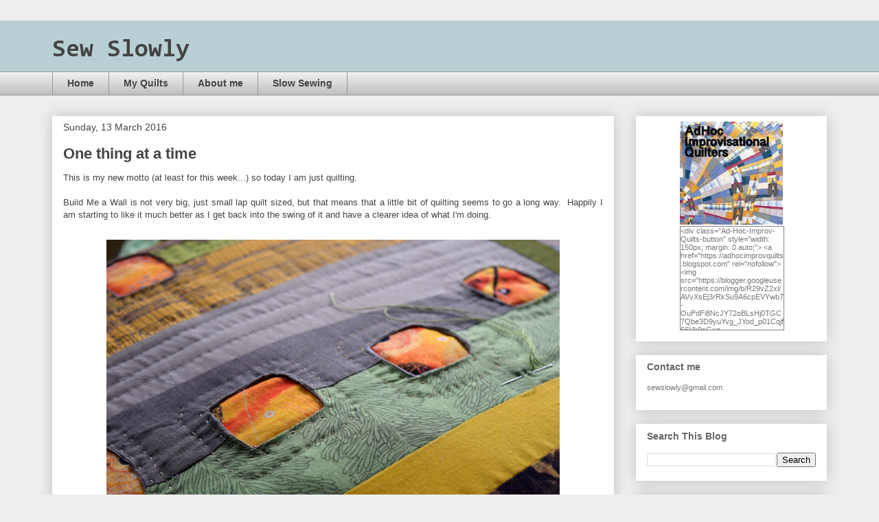

--- FILE ---
content_type: text/html; charset=UTF-8
request_url: https://www.sewslowly.com/2016/03/one-thing-at-time.html?showComment=1458030507566
body_size: 19112
content:
<!DOCTYPE html>
<html class='v2' dir='ltr' xmlns='http://www.w3.org/1999/xhtml' xmlns:b='http://www.google.com/2005/gml/b' xmlns:data='http://www.google.com/2005/gml/data' xmlns:expr='http://www.google.com/2005/gml/expr'>
<head>
<link href='https://www.blogger.com/static/v1/widgets/335934321-css_bundle_v2.css' rel='stylesheet' type='text/css'/>
<meta content='width=1100' name='viewport'/>
<meta content='text/html; charset=UTF-8' http-equiv='Content-Type'/>
<meta content='blogger' name='generator'/>
<link href='https://www.sewslowly.com/favicon.ico' rel='icon' type='image/x-icon'/>
<link href='https://www.sewslowly.com/2016/03/one-thing-at-time.html' rel='canonical'/>
<link rel="alternate" type="application/atom+xml" title="  Sew Slowly - Atom" href="https://www.sewslowly.com/feeds/posts/default" />
<link rel="alternate" type="application/rss+xml" title="  Sew Slowly - RSS" href="https://www.sewslowly.com/feeds/posts/default?alt=rss" />
<link rel="service.post" type="application/atom+xml" title="  Sew Slowly - Atom" href="https://www.blogger.com/feeds/8569814896996066785/posts/default" />

<link rel="alternate" type="application/atom+xml" title="  Sew Slowly - Atom" href="https://www.sewslowly.com/feeds/8510922886456733004/comments/default" />
<!--Can't find substitution for tag [blog.ieCssRetrofitLinks]-->
<link href='https://blogger.googleusercontent.com/img/b/R29vZ2xl/AVvXsEikRZA-i4aK9pfjuXbgvzP9lYXWq1clFlfNEUMrMXp4hSzUriSsdvGQu_xpiFgXJFzEPkObfFqCCOiTA0I9W0K0ee7wLqKCqVQC7ztvWzNJnl5Y28oPAWcx_b5o4FQKnvbwhfchreIkbpYM/s1600/DSC_0883.JPG' rel='image_src'/>
<meta content='https://www.sewslowly.com/2016/03/one-thing-at-time.html' property='og:url'/>
<meta content='One thing at a time' property='og:title'/>
<meta content=' This is my new motto (at least for this week...) so today I am just quilting.       Build Me a Wall is not very big, just small lap quilt s...' property='og:description'/>
<meta content='https://blogger.googleusercontent.com/img/b/R29vZ2xl/AVvXsEikRZA-i4aK9pfjuXbgvzP9lYXWq1clFlfNEUMrMXp4hSzUriSsdvGQu_xpiFgXJFzEPkObfFqCCOiTA0I9W0K0ee7wLqKCqVQC7ztvWzNJnl5Y28oPAWcx_b5o4FQKnvbwhfchreIkbpYM/w1200-h630-p-k-no-nu/DSC_0883.JPG' property='og:image'/>
<title>  Sew Slowly: One thing at a time</title>
<style type='text/css'>@font-face{font-family:'Consolas';font-style:normal;font-weight:700;font-display:swap;src:url(//fonts.gstatic.com/l/font?kit=X7nh4bA-A_-9jbjWaz4G4dzmOg3b7XZz&skey=ed6f0b47e729851b&v=v20)format('woff2');unicode-range:U+0000-00FF,U+0131,U+0152-0153,U+02BB-02BC,U+02C6,U+02DA,U+02DC,U+0304,U+0308,U+0329,U+2000-206F,U+20AC,U+2122,U+2191,U+2193,U+2212,U+2215,U+FEFF,U+FFFD;}</style>
<style id='page-skin-1' type='text/css'><!--
/*
-----------------------------------------------
Blogger Template Style
Name:     Awesome Inc.
Designer: Tina Chen
URL:      tinachen.org
----------------------------------------------- */
/* Content
----------------------------------------------- */
body {
font: normal normal 13px Arial, Tahoma, Helvetica, FreeSans, sans-serif;
color: #444444;
background: #eeeeee none repeat scroll top left;
}
html body .content-outer {
min-width: 0;
max-width: 100%;
width: 100%;
}
a:link {
text-decoration: none;
color: #25199c;
}
a:visited {
text-decoration: none;
color: #9c2519;
}
a:hover {
text-decoration: underline;
color: #9c1990;
}
.body-fauxcolumn-outer .cap-top {
position: absolute;
z-index: 1;
height: 276px;
width: 100%;
background: transparent none repeat-x scroll top left;
_background-image: none;
}
/* Columns
----------------------------------------------- */
.content-inner {
padding: 0;
}
.header-inner .section {
margin: 0 16px;
}
.tabs-inner .section {
margin: 0 16px;
}
.main-inner {
padding-top: 30px;
}
.main-inner .column-center-inner,
.main-inner .column-left-inner,
.main-inner .column-right-inner {
padding: 0 5px;
}
*+html body .main-inner .column-center-inner {
margin-top: -30px;
}
#layout .main-inner .column-center-inner {
margin-top: 0;
}
/* Header
----------------------------------------------- */
.header-outer {
margin: 0 0 0 0;
background: #b8d0d4 none repeat scroll 0 0;
}
.Header h1 {
font: normal bold 36px Consolas;
color: #444444;
text-shadow: 0 0 -1px #000000;
}
.Header h1 a {
color: #444444;
}
.Header .description {
font: normal normal 14px Verdana, Geneva, sans-serif;
color: #444444;
}
.header-inner .Header .titlewrapper,
.header-inner .Header .descriptionwrapper {
padding-left: 0;
padding-right: 0;
margin-bottom: 0;
}
.header-inner .Header .titlewrapper {
padding-top: 22px;
}
/* Tabs
----------------------------------------------- */
.tabs-outer {
overflow: hidden;
position: relative;
background: #eeeeee url(//www.blogblog.com/1kt/awesomeinc/tabs_gradient_light.png) repeat scroll 0 0;
}
#layout .tabs-outer {
overflow: visible;
}
.tabs-cap-top, .tabs-cap-bottom {
position: absolute;
width: 100%;
border-top: 1px solid #999999;
}
.tabs-cap-bottom {
bottom: 0;
}
.tabs-inner .widget li a {
display: inline-block;
margin: 0;
padding: .6em 1.5em;
font: normal bold 14px Arial, Tahoma, Helvetica, FreeSans, sans-serif;
color: #444444;
border-top: 1px solid #999999;
border-bottom: 1px solid #999999;
border-left: 1px solid #999999;
height: 16px;
line-height: 16px;
}
.tabs-inner .widget li:last-child a {
border-right: 1px solid #999999;
}
.tabs-inner .widget li.selected a, .tabs-inner .widget li a:hover {
background: #666666 url(//www.blogblog.com/1kt/awesomeinc/tabs_gradient_light.png) repeat-x scroll 0 -100px;
color: #ffffff;
}
/* Headings
----------------------------------------------- */
h2 {
font: normal bold 14px Verdana, Geneva, sans-serif;
color: #666666;
}
/* Widgets
----------------------------------------------- */
.main-inner .section {
margin: 0 27px;
padding: 0;
}
.main-inner .column-left-outer,
.main-inner .column-right-outer {
margin-top: 0;
}
#layout .main-inner .column-left-outer,
#layout .main-inner .column-right-outer {
margin-top: 0;
}
.main-inner .column-left-inner,
.main-inner .column-right-inner {
background: transparent none repeat 0 0;
-moz-box-shadow: 0 0 0 rgba(0, 0, 0, .2);
-webkit-box-shadow: 0 0 0 rgba(0, 0, 0, .2);
-goog-ms-box-shadow: 0 0 0 rgba(0, 0, 0, .2);
box-shadow: 0 0 0 rgba(0, 0, 0, .2);
-moz-border-radius: 0;
-webkit-border-radius: 0;
-goog-ms-border-radius: 0;
border-radius: 0;
}
#layout .main-inner .column-left-inner,
#layout .main-inner .column-right-inner {
margin-top: 0;
}
.sidebar .widget {
font: normal normal 11px Verdana, Geneva, sans-serif;
color: #777777;
}
.sidebar .widget a:link {
color: #666666;
}
.sidebar .widget a:visited {
color: #444444;
}
.sidebar .widget a:hover {
color: #469c4d;
}
.sidebar .widget h2 {
text-shadow: 0 0 -1px #000000;
}
.main-inner .widget {
background-color: #ffffff;
border: 1px solid #ffffff;
padding: 0 15px 15px;
margin: 20px -16px;
-moz-box-shadow: 0 0 20px rgba(0, 0, 0, .2);
-webkit-box-shadow: 0 0 20px rgba(0, 0, 0, .2);
-goog-ms-box-shadow: 0 0 20px rgba(0, 0, 0, .2);
box-shadow: 0 0 20px rgba(0, 0, 0, .2);
-moz-border-radius: 0;
-webkit-border-radius: 0;
-goog-ms-border-radius: 0;
border-radius: 0;
}
.main-inner .widget h2 {
margin: 0 -15px;
padding: .6em 15px .5em;
border-bottom: 1px solid transparent;
}
.footer-inner .widget h2 {
padding: 0 0 .4em;
border-bottom: 1px solid transparent;
}
.main-inner .widget h2 + div, .footer-inner .widget h2 + div {
border-top: 1px solid #ffffff;
padding-top: 8px;
}
.main-inner .widget .widget-content {
margin: 0 -15px;
padding: 7px 15px 0;
}
.main-inner .widget ul, .main-inner .widget #ArchiveList ul.flat {
margin: -8px -15px 0;
padding: 0;
list-style: none;
}
.main-inner .widget #ArchiveList {
margin: -8px 0 0;
}
.main-inner .widget ul li, .main-inner .widget #ArchiveList ul.flat li {
padding: .5em 15px;
text-indent: 0;
color: #777777;
border-top: 1px solid #ffffff;
border-bottom: 1px solid transparent;
}
.main-inner .widget #ArchiveList ul li {
padding-top: .25em;
padding-bottom: .25em;
}
.main-inner .widget ul li:first-child, .main-inner .widget #ArchiveList ul.flat li:first-child {
border-top: none;
}
.main-inner .widget ul li:last-child, .main-inner .widget #ArchiveList ul.flat li:last-child {
border-bottom: none;
}
.post-body {
position: relative;
}
.main-inner .widget .post-body ul {
padding: 0 2.5em;
margin: .5em 0;
list-style: disc;
}
.main-inner .widget .post-body ul li {
padding: 0.25em 0;
margin-bottom: .25em;
color: #444444;
border: none;
}
.footer-inner .widget ul {
padding: 0;
list-style: none;
}
.widget .zippy {
color: #777777;
}
/* Posts
----------------------------------------------- */
body .main-inner .Blog {
padding: 0;
margin-bottom: 1em;
background-color: transparent;
border: none;
-moz-box-shadow: 0 0 0 rgba(0, 0, 0, 0);
-webkit-box-shadow: 0 0 0 rgba(0, 0, 0, 0);
-goog-ms-box-shadow: 0 0 0 rgba(0, 0, 0, 0);
box-shadow: 0 0 0 rgba(0, 0, 0, 0);
}
.main-inner .section:last-child .Blog:last-child {
padding: 0;
margin-bottom: 1em;
}
.main-inner .widget h2.date-header {
margin: 0 -15px 1px;
padding: 0 0 0 0;
font: normal normal 14px Arial, Tahoma, Helvetica, FreeSans, sans-serif;
color: #444444;
background: transparent none no-repeat scroll top left;
border-top: 0 solid #ffffff;
border-bottom: 1px solid transparent;
-moz-border-radius-topleft: 0;
-moz-border-radius-topright: 0;
-webkit-border-top-left-radius: 0;
-webkit-border-top-right-radius: 0;
border-top-left-radius: 0;
border-top-right-radius: 0;
position: static;
bottom: 100%;
right: 15px;
text-shadow: 0 0 -1px #000000;
}
.main-inner .widget h2.date-header span {
font: normal normal 14px Arial, Tahoma, Helvetica, FreeSans, sans-serif;
display: block;
padding: .5em 15px;
border-left: 0 solid #ffffff;
border-right: 0 solid #ffffff;
}
.date-outer {
position: relative;
margin: 30px 0 20px;
padding: 0 15px;
background-color: #ffffff;
border: 1px solid #ffffff;
-moz-box-shadow: 0 0 20px rgba(0, 0, 0, .2);
-webkit-box-shadow: 0 0 20px rgba(0, 0, 0, .2);
-goog-ms-box-shadow: 0 0 20px rgba(0, 0, 0, .2);
box-shadow: 0 0 20px rgba(0, 0, 0, .2);
-moz-border-radius: 0;
-webkit-border-radius: 0;
-goog-ms-border-radius: 0;
border-radius: 0;
}
.date-outer:first-child {
margin-top: 0;
}
.date-outer:last-child {
margin-bottom: 20px;
-moz-border-radius-bottomleft: 0;
-moz-border-radius-bottomright: 0;
-webkit-border-bottom-left-radius: 0;
-webkit-border-bottom-right-radius: 0;
-goog-ms-border-bottom-left-radius: 0;
-goog-ms-border-bottom-right-radius: 0;
border-bottom-left-radius: 0;
border-bottom-right-radius: 0;
}
.date-posts {
margin: 0 -15px;
padding: 0 15px;
clear: both;
}
.post-outer, .inline-ad {
border-top: 1px solid #ffffff;
margin: 0 -15px;
padding: 15px 15px;
}
.post-outer {
padding-bottom: 10px;
}
.post-outer:first-child {
padding-top: 0;
border-top: none;
}
.post-outer:last-child, .inline-ad:last-child {
border-bottom: none;
}
.post-body {
position: relative;
}
.post-body img {
padding: 8px;
background: transparent;
border: 1px solid transparent;
-moz-box-shadow: 0 0 0 rgba(0, 0, 0, .2);
-webkit-box-shadow: 0 0 0 rgba(0, 0, 0, .2);
box-shadow: 0 0 0 rgba(0, 0, 0, .2);
-moz-border-radius: 0;
-webkit-border-radius: 0;
border-radius: 0;
}
h3.post-title, h4 {
font: normal bold 22px Arial, Tahoma, Helvetica, FreeSans, sans-serif;
color: #444444;
}
h3.post-title a {
font: normal bold 22px Arial, Tahoma, Helvetica, FreeSans, sans-serif;
color: #444444;
}
h3.post-title a:hover {
color: #9c1990;
text-decoration: underline;
}
.post-header {
margin: 0 0 1em;
}
.post-body {
line-height: 1.4;
}
.post-outer h2 {
color: #444444;
}
.post-footer {
margin: 1.5em 0 0;
}
#blog-pager {
padding: 15px;
font-size: 120%;
background-color: #ffffff;
border: 1px solid #ffffff;
-moz-box-shadow: 0 0 20px rgba(0, 0, 0, .2);
-webkit-box-shadow: 0 0 20px rgba(0, 0, 0, .2);
-goog-ms-box-shadow: 0 0 20px rgba(0, 0, 0, .2);
box-shadow: 0 0 20px rgba(0, 0, 0, .2);
-moz-border-radius: 0;
-webkit-border-radius: 0;
-goog-ms-border-radius: 0;
border-radius: 0;
-moz-border-radius-topleft: 0;
-moz-border-radius-topright: 0;
-webkit-border-top-left-radius: 0;
-webkit-border-top-right-radius: 0;
-goog-ms-border-top-left-radius: 0;
-goog-ms-border-top-right-radius: 0;
border-top-left-radius: 0;
border-top-right-radius-topright: 0;
margin-top: 1em;
}
.blog-feeds, .post-feeds {
margin: 1em 0;
text-align: center;
color: #444444;
}
.blog-feeds a, .post-feeds a {
color: #1a919c;
}
.blog-feeds a:visited, .post-feeds a:visited {
color: #1b3b66;
}
.blog-feeds a:hover, .post-feeds a:hover {
color: #469c4d;
}
.post-outer .comments {
margin-top: 2em;
}
/* Comments
----------------------------------------------- */
.comments .comments-content .icon.blog-author {
background-repeat: no-repeat;
background-image: url([data-uri]);
}
.comments .comments-content .loadmore a {
border-top: 1px solid #999999;
border-bottom: 1px solid #999999;
}
.comments .continue {
border-top: 2px solid #999999;
}
/* Footer
----------------------------------------------- */
.footer-outer {
margin: -20px 0 -1px;
padding: 20px 0 0;
color: #444444;
overflow: hidden;
}
.footer-fauxborder-left {
border-top: 1px solid #ffffff;
background: #ffffff none repeat scroll 0 0;
-moz-box-shadow: 0 0 20px rgba(0, 0, 0, .2);
-webkit-box-shadow: 0 0 20px rgba(0, 0, 0, .2);
-goog-ms-box-shadow: 0 0 20px rgba(0, 0, 0, .2);
box-shadow: 0 0 20px rgba(0, 0, 0, .2);
margin: 0 -20px;
}
/* Mobile
----------------------------------------------- */
body.mobile {
background-size: auto;
}
.mobile .body-fauxcolumn-outer {
background: transparent none repeat scroll top left;
}
*+html body.mobile .main-inner .column-center-inner {
margin-top: 0;
}
.mobile .main-inner .widget {
padding: 0 0 15px;
}
.mobile .main-inner .widget h2 + div,
.mobile .footer-inner .widget h2 + div {
border-top: none;
padding-top: 0;
}
.mobile .footer-inner .widget h2 {
padding: 0.5em 0;
border-bottom: none;
}
.mobile .main-inner .widget .widget-content {
margin: 0;
padding: 7px 0 0;
}
.mobile .main-inner .widget ul,
.mobile .main-inner .widget #ArchiveList ul.flat {
margin: 0 -15px 0;
}
.mobile .main-inner .widget h2.date-header {
right: 0;
}
.mobile .date-header span {
padding: 0.4em 0;
}
.mobile .date-outer:first-child {
margin-bottom: 0;
border: 1px solid #ffffff;
-moz-border-radius-topleft: 0;
-moz-border-radius-topright: 0;
-webkit-border-top-left-radius: 0;
-webkit-border-top-right-radius: 0;
-goog-ms-border-top-left-radius: 0;
-goog-ms-border-top-right-radius: 0;
border-top-left-radius: 0;
border-top-right-radius: 0;
}
.mobile .date-outer {
border-color: #ffffff;
border-width: 0 1px 1px;
}
.mobile .date-outer:last-child {
margin-bottom: 0;
}
.mobile .main-inner {
padding: 0;
}
.mobile .header-inner .section {
margin: 0;
}
.mobile .post-outer, .mobile .inline-ad {
padding: 5px 0;
}
.mobile .tabs-inner .section {
margin: 0 10px;
}
.mobile .main-inner .widget h2 {
margin: 0;
padding: 0;
}
.mobile .main-inner .widget h2.date-header span {
padding: 0;
}
.mobile .main-inner .widget .widget-content {
margin: 0;
padding: 7px 0 0;
}
.mobile #blog-pager {
border: 1px solid transparent;
background: #ffffff none repeat scroll 0 0;
}
.mobile .main-inner .column-left-inner,
.mobile .main-inner .column-right-inner {
background: transparent none repeat 0 0;
-moz-box-shadow: none;
-webkit-box-shadow: none;
-goog-ms-box-shadow: none;
box-shadow: none;
}
.mobile .date-posts {
margin: 0;
padding: 0;
}
.mobile .footer-fauxborder-left {
margin: 0;
border-top: inherit;
}
.mobile .main-inner .section:last-child .Blog:last-child {
margin-bottom: 0;
}
.mobile-index-contents {
color: #444444;
}
.mobile .mobile-link-button {
background: #25199c url(//www.blogblog.com/1kt/awesomeinc/tabs_gradient_light.png) repeat scroll 0 0;
}
.mobile-link-button a:link, .mobile-link-button a:visited {
color: #ffffff;
}
.mobile .tabs-inner .PageList .widget-content {
background: transparent;
border-top: 1px solid;
border-color: #999999;
color: #444444;
}
.mobile .tabs-inner .PageList .widget-content .pagelist-arrow {
border-left: 1px solid #999999;
}
.post-body img {
max-width:660px;
max-height:auto;
}
#sidebar-right-1{
font-size: 80%;
}
--></style>
<style id='template-skin-1' type='text/css'><!--
body {
min-width: 1160px;
}
.content-outer, .content-fauxcolumn-outer, .region-inner {
min-width: 1160px;
max-width: 1160px;
_width: 1160px;
}
.main-inner .columns {
padding-left: 0;
padding-right: 310px;
}
.main-inner .fauxcolumn-center-outer {
left: 0;
right: 310px;
/* IE6 does not respect left and right together */
_width: expression(this.parentNode.offsetWidth -
parseInt("0") -
parseInt("310px") + 'px');
}
.main-inner .fauxcolumn-left-outer {
width: 0;
}
.main-inner .fauxcolumn-right-outer {
width: 310px;
}
.main-inner .column-left-outer {
width: 0;
right: 100%;
margin-left: -0;
}
.main-inner .column-right-outer {
width: 310px;
margin-right: -310px;
}
#layout {
min-width: 0;
}
#layout .content-outer {
min-width: 0;
width: 800px;
}
#layout .region-inner {
min-width: 0;
width: auto;
}
--></style>
<style type='text/css'> 
/* hiding home box link */
 #blog-pager{display:none !important;} </style>
<link href='https://www.blogger.com/dyn-css/authorization.css?targetBlogID=8569814896996066785&amp;zx=953bc30a-fb28-415a-810f-23756d7e804f' media='none' onload='if(media!=&#39;all&#39;)media=&#39;all&#39;' rel='stylesheet'/><noscript><link href='https://www.blogger.com/dyn-css/authorization.css?targetBlogID=8569814896996066785&amp;zx=953bc30a-fb28-415a-810f-23756d7e804f' rel='stylesheet'/></noscript>
<meta name='google-adsense-platform-account' content='ca-host-pub-1556223355139109'/>
<meta name='google-adsense-platform-domain' content='blogspot.com'/>

</head>
<body class='loading variant-light'>
<div class='navbar no-items section' id='navbar'>
</div>
<div class='body-fauxcolumns'>
<div class='fauxcolumn-outer body-fauxcolumn-outer'>
<div class='cap-top'>
<div class='cap-left'></div>
<div class='cap-right'></div>
</div>
<div class='fauxborder-left'>
<div class='fauxborder-right'></div>
<div class='fauxcolumn-inner'>
</div>
</div>
<div class='cap-bottom'>
<div class='cap-left'></div>
<div class='cap-right'></div>
</div>
</div>
</div>
<div class='content'>
<div class='content-fauxcolumns'>
<div class='fauxcolumn-outer content-fauxcolumn-outer'>
<div class='cap-top'>
<div class='cap-left'></div>
<div class='cap-right'></div>
</div>
<div class='fauxborder-left'>
<div class='fauxborder-right'></div>
<div class='fauxcolumn-inner'>
</div>
</div>
<div class='cap-bottom'>
<div class='cap-left'></div>
<div class='cap-right'></div>
</div>
</div>
</div>
<div class='content-outer'>
<div class='content-cap-top cap-top'>
<div class='cap-left'></div>
<div class='cap-right'></div>
</div>
<div class='fauxborder-left content-fauxborder-left'>
<div class='fauxborder-right content-fauxborder-right'></div>
<div class='content-inner'>
<header>
<div class='header-outer'>
<div class='header-cap-top cap-top'>
<div class='cap-left'></div>
<div class='cap-right'></div>
</div>
<div class='fauxborder-left header-fauxborder-left'>
<div class='fauxborder-right header-fauxborder-right'></div>
<div class='region-inner header-inner'>
<div class='header section' id='header'><div class='widget Header' data-version='1' id='Header1'>
<div id='header-inner'>
<div class='titlewrapper'>
<h1 class='title'>
<a href='https://www.sewslowly.com/'>
  Sew Slowly
</a>
</h1>
</div>
<div class='descriptionwrapper'>
<p class='description'><span>
</span></p>
</div>
</div>
</div></div>
</div>
</div>
<div class='header-cap-bottom cap-bottom'>
<div class='cap-left'></div>
<div class='cap-right'></div>
</div>
</div>
</header>
<div class='tabs-outer'>
<div class='tabs-cap-top cap-top'>
<div class='cap-left'></div>
<div class='cap-right'></div>
</div>
<div class='fauxborder-left tabs-fauxborder-left'>
<div class='fauxborder-right tabs-fauxborder-right'></div>
<div class='region-inner tabs-inner'>
<div class='tabs section' id='crosscol'><div class='widget PageList' data-version='1' id='PageList1'>
<h2>Pages</h2>
<div class='widget-content'>
<ul>
<li>
<a href='https://www.sewslowly.com/'>Home</a>
</li>
<li>
<a href='https://www.sewslowly.com/p/my-quilts.html'>My Quilts</a>
</li>
<li>
<a href='https://www.sewslowly.com/p/about.html'>About me</a>
</li>
<li>
<a href='https://www.sewslowly.com/p/slow-sewing.html'>Slow Sewing</a>
</li>
</ul>
<div class='clear'></div>
</div>
</div></div>
<div class='tabs no-items section' id='crosscol-overflow'></div>
</div>
</div>
<div class='tabs-cap-bottom cap-bottom'>
<div class='cap-left'></div>
<div class='cap-right'></div>
</div>
</div>
<div class='main-outer'>
<div class='main-cap-top cap-top'>
<div class='cap-left'></div>
<div class='cap-right'></div>
</div>
<div class='fauxborder-left main-fauxborder-left'>
<div class='fauxborder-right main-fauxborder-right'></div>
<div class='region-inner main-inner'>
<div class='columns fauxcolumns'>
<div class='fauxcolumn-outer fauxcolumn-center-outer'>
<div class='cap-top'>
<div class='cap-left'></div>
<div class='cap-right'></div>
</div>
<div class='fauxborder-left'>
<div class='fauxborder-right'></div>
<div class='fauxcolumn-inner'>
</div>
</div>
<div class='cap-bottom'>
<div class='cap-left'></div>
<div class='cap-right'></div>
</div>
</div>
<div class='fauxcolumn-outer fauxcolumn-left-outer'>
<div class='cap-top'>
<div class='cap-left'></div>
<div class='cap-right'></div>
</div>
<div class='fauxborder-left'>
<div class='fauxborder-right'></div>
<div class='fauxcolumn-inner'>
</div>
</div>
<div class='cap-bottom'>
<div class='cap-left'></div>
<div class='cap-right'></div>
</div>
</div>
<div class='fauxcolumn-outer fauxcolumn-right-outer'>
<div class='cap-top'>
<div class='cap-left'></div>
<div class='cap-right'></div>
</div>
<div class='fauxborder-left'>
<div class='fauxborder-right'></div>
<div class='fauxcolumn-inner'>
</div>
</div>
<div class='cap-bottom'>
<div class='cap-left'></div>
<div class='cap-right'></div>
</div>
</div>
<!-- corrects IE6 width calculation -->
<div class='columns-inner'>
<div class='column-center-outer'>
<div class='column-center-inner'>
<div class='main section' id='main'><div class='widget Blog' data-version='1' id='Blog1'>
<div class='blog-posts hfeed'>

          <div class="date-outer">
        
<h2 class='date-header'><span>Sunday, 13 March 2016</span></h2>

          <div class="date-posts">
        
<div class='post-outer'>
<div class='post hentry uncustomized-post-template' itemprop='blogPost' itemscope='itemscope' itemtype='http://schema.org/BlogPosting'>
<meta content='https://blogger.googleusercontent.com/img/b/R29vZ2xl/AVvXsEikRZA-i4aK9pfjuXbgvzP9lYXWq1clFlfNEUMrMXp4hSzUriSsdvGQu_xpiFgXJFzEPkObfFqCCOiTA0I9W0K0ee7wLqKCqVQC7ztvWzNJnl5Y28oPAWcx_b5o4FQKnvbwhfchreIkbpYM/s1600/DSC_0883.JPG' itemprop='image_url'/>
<meta content='8569814896996066785' itemprop='blogId'/>
<meta content='8510922886456733004' itemprop='postId'/>
<a name='8510922886456733004'></a>
<h3 class='post-title entry-title' itemprop='name'>
One thing at a time
</h3>
<div class='post-header'>
<div class='post-header-line-1'></div>
</div>
<div class='post-body entry-content' id='post-body-8510922886456733004' itemprop='description articleBody'>
<div style="text-align: justify;">
<span style="font-family: Verdana, sans-serif;">This is my new motto (at least for this week...) so today I am just quilting. &nbsp;</span></div>
<div style="text-align: justify;">
<span style="font-family: Verdana, sans-serif;"><br /></span></div>
<div style="text-align: justify;">
<span style="font-family: Verdana, sans-serif;">Build Me a Wall is not very big, just small lap quilt sized, but that means that a little bit of quilting seems to go a long way. &nbsp;Happily I am starting to like it much better as I get back into the swing of it and have a clearer idea of what I'm doing. &nbsp;</span></div>
<div style="text-align: justify;">
<span style="font-family: Verdana, sans-serif;"><br /></span></div>
<div class="separator" style="clear: both; text-align: center;">
<a href="https://blogger.googleusercontent.com/img/b/R29vZ2xl/AVvXsEikRZA-i4aK9pfjuXbgvzP9lYXWq1clFlfNEUMrMXp4hSzUriSsdvGQu_xpiFgXJFzEPkObfFqCCOiTA0I9W0K0ee7wLqKCqVQC7ztvWzNJnl5Y28oPAWcx_b5o4FQKnvbwhfchreIkbpYM/s1600/DSC_0883.JPG" imageanchor="1" style="margin-left: 1em; margin-right: 1em;"><img border="0" src="https://blogger.googleusercontent.com/img/b/R29vZ2xl/AVvXsEikRZA-i4aK9pfjuXbgvzP9lYXWq1clFlfNEUMrMXp4hSzUriSsdvGQu_xpiFgXJFzEPkObfFqCCOiTA0I9W0K0ee7wLqKCqVQC7ztvWzNJnl5Y28oPAWcx_b5o4FQKnvbwhfchreIkbpYM/s1600/DSC_0883.JPG" /></a></div>
<div style="text-align: justify;">
<span style="font-family: Verdana, sans-serif;"><br /></span></div>
<div style='clear: both;'></div>
</div>
<div class='post-footer'>
<div class='post-footer-line post-footer-line-1'>
<span class='post-author vcard'>
Posted by
<span class='fn' itemprop='author' itemscope='itemscope' itemtype='http://schema.org/Person'>
<meta content='https://www.blogger.com/profile/08417544341324291385' itemprop='url'/>
<a class='g-profile' href='https://www.blogger.com/profile/08417544341324291385' rel='author' title='author profile'>
<span itemprop='name'>Kaja</span>
</a>
</span>
</span>
<span class='post-timestamp'>
at
<meta content='https://www.sewslowly.com/2016/03/one-thing-at-time.html' itemprop='url'/>
<a class='timestamp-link' href='https://www.sewslowly.com/2016/03/one-thing-at-time.html' rel='bookmark' title='permanent link'><abbr class='published' itemprop='datePublished' title='2016-03-13T12:03:00Z'>12:03</abbr></a>
</span>
<span class='post-comment-link'>
</span>
<span class='post-icons'>
<span class='item-control blog-admin pid-1539871041'>
<a href='https://www.blogger.com/post-edit.g?blogID=8569814896996066785&postID=8510922886456733004&from=pencil' title='Edit Post'>
<img alt='' class='icon-action' height='18' src='https://resources.blogblog.com/img/icon18_edit_allbkg.gif' width='18'/>
</a>
</span>
</span>
<div class='post-share-buttons goog-inline-block'>
<a class='goog-inline-block share-button sb-email' href='https://www.blogger.com/share-post.g?blogID=8569814896996066785&postID=8510922886456733004&target=email' target='_blank' title='Email This'><span class='share-button-link-text'>Email This</span></a><a class='goog-inline-block share-button sb-blog' href='https://www.blogger.com/share-post.g?blogID=8569814896996066785&postID=8510922886456733004&target=blog' onclick='window.open(this.href, "_blank", "height=270,width=475"); return false;' target='_blank' title='BlogThis!'><span class='share-button-link-text'>BlogThis!</span></a><a class='goog-inline-block share-button sb-twitter' href='https://www.blogger.com/share-post.g?blogID=8569814896996066785&postID=8510922886456733004&target=twitter' target='_blank' title='Share to X'><span class='share-button-link-text'>Share to X</span></a><a class='goog-inline-block share-button sb-facebook' href='https://www.blogger.com/share-post.g?blogID=8569814896996066785&postID=8510922886456733004&target=facebook' onclick='window.open(this.href, "_blank", "height=430,width=640"); return false;' target='_blank' title='Share to Facebook'><span class='share-button-link-text'>Share to Facebook</span></a><a class='goog-inline-block share-button sb-pinterest' href='https://www.blogger.com/share-post.g?blogID=8569814896996066785&postID=8510922886456733004&target=pinterest' target='_blank' title='Share to Pinterest'><span class='share-button-link-text'>Share to Pinterest</span></a>
</div>
</div>
<div class='post-footer-line post-footer-line-2'>
<span class='post-labels'>
Labels:
<a href='https://www.sewslowly.com/search/label/Build%20me%20a%20wall' rel='tag'>Build me a wall</a>,
<a href='https://www.sewslowly.com/search/label/hand%20stitching' rel='tag'>hand stitching</a>,
<a href='https://www.sewslowly.com/search/label/Slow%20Sunday%20Stitching' rel='tag'>Slow Sunday Stitching</a>
</span>
</div>
<div class='post-footer-line post-footer-line-3'>
<span class='post-location'>
</span>
</div>
</div>
</div>
<div class='comments' id='comments'>
<a name='comments'></a>
<h4>17 comments:</h4>
<div id='Blog1_comments-block-wrapper'>
<dl class='avatar-comment-indent' id='comments-block'>
<dt class='comment-author ' id='c3703277856287226016'>
<a name='c3703277856287226016'></a>
<div class="avatar-image-container vcard"><span dir="ltr"><a href="https://www.blogger.com/profile/07306906507013593208" target="" rel="nofollow" onclick="" class="avatar-hovercard" id="av-3703277856287226016-07306906507013593208"><img src="https://resources.blogblog.com/img/blank.gif" width="35" height="35" class="delayLoad" style="display: none;" longdesc="//3.bp.blogspot.com/-e1E8YPVfYE4/ZKL76EUusjI/AAAAAAAAfgE/pLKoDXIIlvsSc0auo5MfPiNH7q3S7lZLQCK4BGAYYCw/s35/7.jpg" alt="" title="Denise :)">

<noscript><img src="//3.bp.blogspot.com/-e1E8YPVfYE4/ZKL76EUusjI/AAAAAAAAfgE/pLKoDXIIlvsSc0auo5MfPiNH7q3S7lZLQCK4BGAYYCw/s35/7.jpg" width="35" height="35" class="photo" alt=""></noscript></a></span></div>
<a href='https://www.blogger.com/profile/07306906507013593208' rel='nofollow'>Denise :)</a>
said...
</dt>
<dd class='comment-body' id='Blog1_cmt-3703277856287226016'>
<p>
Wow -- I really like these little &#39;windows&#39; of bright color in this piece!  The quilting around the squares is perfect for it.  Enjoy a day of stitching!  :)
</p>
</dd>
<dd class='comment-footer'>
<span class='comment-timestamp'>
<a href='https://www.sewslowly.com/2016/03/one-thing-at-time.html?showComment=1457871836066#c3703277856287226016' title='comment permalink'>
March 13, 2016 12:23 pm
</a>
<span class='item-control blog-admin pid-67702284'>
<a class='comment-delete' href='https://www.blogger.com/comment/delete/8569814896996066785/3703277856287226016' title='Delete Comment'>
<img src='https://resources.blogblog.com/img/icon_delete13.gif'/>
</a>
</span>
</span>
</dd>
<dt class='comment-author ' id='c4112286363137066933'>
<a name='c4112286363137066933'></a>
<div class="avatar-image-container vcard"><span dir="ltr"><a href="https://www.blogger.com/profile/14782840958923418159" target="" rel="nofollow" onclick="" class="avatar-hovercard" id="av-4112286363137066933-14782840958923418159"><img src="https://resources.blogblog.com/img/blank.gif" width="35" height="35" class="delayLoad" style="display: none;" longdesc="//blogger.googleusercontent.com/img/b/R29vZ2xl/AVvXsEg3Mi6qXaNTVGz8KwyWZOsFYOzY0R55Lnt3fwSBaT-RSd75nZ__FWEsKqu-OSRDVBDDWjUkIXRgo0quwaZFzi_XRvghC34vXnIWh2LBgnTFodUkTjvKIZ29g2QAT9cbfQ/s45-c/*" alt="" title="Carla   A Few Of My Favorite Things">

<noscript><img src="//blogger.googleusercontent.com/img/b/R29vZ2xl/AVvXsEg3Mi6qXaNTVGz8KwyWZOsFYOzY0R55Lnt3fwSBaT-RSd75nZ__FWEsKqu-OSRDVBDDWjUkIXRgo0quwaZFzi_XRvghC34vXnIWh2LBgnTFodUkTjvKIZ29g2QAT9cbfQ/s45-c/*" width="35" height="35" class="photo" alt=""></noscript></a></span></div>
<a href='https://www.blogger.com/profile/14782840958923418159' rel='nofollow'>Carla   A Few Of My Favorite Things</a>
said...
</dt>
<dd class='comment-body' id='Blog1_cmt-4112286363137066933'>
<p>
Nothing better than letting some hand quilting wake up a quilt and bring it to life!!!!!
</p>
</dd>
<dd class='comment-footer'>
<span class='comment-timestamp'>
<a href='https://www.sewslowly.com/2016/03/one-thing-at-time.html?showComment=1457877832432#c4112286363137066933' title='comment permalink'>
March 13, 2016 2:03 pm
</a>
<span class='item-control blog-admin pid-1106287410'>
<a class='comment-delete' href='https://www.blogger.com/comment/delete/8569814896996066785/4112286363137066933' title='Delete Comment'>
<img src='https://resources.blogblog.com/img/icon_delete13.gif'/>
</a>
</span>
</span>
</dd>
<dt class='comment-author ' id='c781523194191249962'>
<a name='c781523194191249962'></a>
<div class="avatar-image-container vcard"><span dir="ltr"><a href="https://www.blogger.com/profile/01596185668087389269" target="" rel="nofollow" onclick="" class="avatar-hovercard" id="av-781523194191249962-01596185668087389269"><img src="https://resources.blogblog.com/img/blank.gif" width="35" height="35" class="delayLoad" style="display: none;" longdesc="//blogger.googleusercontent.com/img/b/R29vZ2xl/AVvXsEgPIG-bFOpF-Qc87Qn-RxoMyCG9kpm2CLvnEo7h_urMRk9gerSGTYvhOClvQgWla65MNvD-RDfi9okGC0Zj2PUDyr-NGp9EE01pIvbZTJtEMw5Ps2QcyJwFIPxDtGALkA/s45-c/identity%252Bflower%252B200.jpg" alt="" title="Monica">

<noscript><img src="//blogger.googleusercontent.com/img/b/R29vZ2xl/AVvXsEgPIG-bFOpF-Qc87Qn-RxoMyCG9kpm2CLvnEo7h_urMRk9gerSGTYvhOClvQgWla65MNvD-RDfi9okGC0Zj2PUDyr-NGp9EE01pIvbZTJtEMw5Ps2QcyJwFIPxDtGALkA/s45-c/identity%252Bflower%252B200.jpg" width="35" height="35" class="photo" alt=""></noscript></a></span></div>
<a href='https://www.blogger.com/profile/01596185668087389269' rel='nofollow'>Monica</a>
said...
</dt>
<dd class='comment-body' id='Blog1_cmt-781523194191249962'>
<p>
I&#39;m glad you&#39;re getting in the spirit with this one again. I really like it, so I&#39;m happy to see it progressing!
</p>
</dd>
<dd class='comment-footer'>
<span class='comment-timestamp'>
<a href='https://www.sewslowly.com/2016/03/one-thing-at-time.html?showComment=1457878204220#c781523194191249962' title='comment permalink'>
March 13, 2016 2:10 pm
</a>
<span class='item-control blog-admin pid-1893101264'>
<a class='comment-delete' href='https://www.blogger.com/comment/delete/8569814896996066785/781523194191249962' title='Delete Comment'>
<img src='https://resources.blogblog.com/img/icon_delete13.gif'/>
</a>
</span>
</span>
</dd>
<dt class='comment-author ' id='c462324205716167643'>
<a name='c462324205716167643'></a>
<div class="avatar-image-container avatar-stock"><span dir="ltr"><img src="//resources.blogblog.com/img/blank.gif" width="35" height="35" alt="" title="Anonymous">

</span></div>
Anonymous
said...
</dt>
<dd class='comment-body' id='Blog1_cmt-462324205716167643'>
<p>
Mind if I borrow your motto for my week too?  Love those tiny stitches!
</p>
</dd>
<dd class='comment-footer'>
<span class='comment-timestamp'>
<a href='https://www.sewslowly.com/2016/03/one-thing-at-time.html?showComment=1457878498137#c462324205716167643' title='comment permalink'>
March 13, 2016 2:14 pm
</a>
<span class='item-control blog-admin pid-1074806610'>
<a class='comment-delete' href='https://www.blogger.com/comment/delete/8569814896996066785/462324205716167643' title='Delete Comment'>
<img src='https://resources.blogblog.com/img/icon_delete13.gif'/>
</a>
</span>
</span>
</dd>
<dt class='comment-author ' id='c833324701790450218'>
<a name='c833324701790450218'></a>
<div class="avatar-image-container vcard"><span dir="ltr"><a href="https://www.blogger.com/profile/13091419343402163298" target="" rel="nofollow" onclick="" class="avatar-hovercard" id="av-833324701790450218-13091419343402163298"><img src="https://resources.blogblog.com/img/blank.gif" width="35" height="35" class="delayLoad" style="display: none;" longdesc="//blogger.googleusercontent.com/img/b/R29vZ2xl/AVvXsEg3MCasKk4CJPNjC0BLVbiah0VArBLpPH3iqFRFNO9NKwLA1JXaeLBztet3OHbPY_PeEIVo_-SfRJeBv_rN3YLhT4qcTLyfYaFCsye3AsZynh-7wd1DFRAc4wEEEs5sKuI/s45-c/*" alt="" title="Deb @ Frugal Little Bungalow">

<noscript><img src="//blogger.googleusercontent.com/img/b/R29vZ2xl/AVvXsEg3MCasKk4CJPNjC0BLVbiah0VArBLpPH3iqFRFNO9NKwLA1JXaeLBztet3OHbPY_PeEIVo_-SfRJeBv_rN3YLhT4qcTLyfYaFCsye3AsZynh-7wd1DFRAc4wEEEs5sKuI/s45-c/*" width="35" height="35" class="photo" alt=""></noscript></a></span></div>
<a href='https://www.blogger.com/profile/13091419343402163298' rel='nofollow'>Deb @ Frugal Little Bungalow</a>
said...
</dt>
<dd class='comment-body' id='Blog1_cmt-833324701790450218'>
<p>
Beautiful quilting stitches here : ) 
</p>
</dd>
<dd class='comment-footer'>
<span class='comment-timestamp'>
<a href='https://www.sewslowly.com/2016/03/one-thing-at-time.html?showComment=1457889204031#c833324701790450218' title='comment permalink'>
March 13, 2016 5:13 pm
</a>
<span class='item-control blog-admin pid-709732826'>
<a class='comment-delete' href='https://www.blogger.com/comment/delete/8569814896996066785/833324701790450218' title='Delete Comment'>
<img src='https://resources.blogblog.com/img/icon_delete13.gif'/>
</a>
</span>
</span>
</dd>
<dt class='comment-author ' id='c6055026672687825011'>
<a name='c6055026672687825011'></a>
<div class="avatar-image-container vcard"><span dir="ltr"><a href="https://www.blogger.com/profile/03523153624758462595" target="" rel="nofollow" onclick="" class="avatar-hovercard" id="av-6055026672687825011-03523153624758462595"><img src="https://resources.blogblog.com/img/blank.gif" width="35" height="35" class="delayLoad" style="display: none;" longdesc="//blogger.googleusercontent.com/img/b/R29vZ2xl/AVvXsEj__NGo-Ex93pV1c5Yggq_sPeu0PTABdHP4FddeSUcLGsTO58MxMPQ7pCmQYuKnDtvUMStuie6SsuCN4pcMBcFozGGIzhJ_RYTyDkYFPjdPC5y4eBRf_rgOmtHtSF4PmA/s45-c/Grand+Illusion+2014-15.jpg" alt="" title="Jennifer">

<noscript><img src="//blogger.googleusercontent.com/img/b/R29vZ2xl/AVvXsEj__NGo-Ex93pV1c5Yggq_sPeu0PTABdHP4FddeSUcLGsTO58MxMPQ7pCmQYuKnDtvUMStuie6SsuCN4pcMBcFozGGIzhJ_RYTyDkYFPjdPC5y4eBRf_rgOmtHtSF4PmA/s45-c/Grand+Illusion+2014-15.jpg" width="35" height="35" class="photo" alt=""></noscript></a></span></div>
<a href='https://www.blogger.com/profile/03523153624758462595' rel='nofollow'>Jennifer</a>
said...
</dt>
<dd class='comment-body' id='Blog1_cmt-6055026672687825011'>
<p>
Beautiful colors and pretty quilting stitches.  It all looks so fun.
</p>
</dd>
<dd class='comment-footer'>
<span class='comment-timestamp'>
<a href='https://www.sewslowly.com/2016/03/one-thing-at-time.html?showComment=1457894435112#c6055026672687825011' title='comment permalink'>
March 13, 2016 6:40 pm
</a>
<span class='item-control blog-admin pid-1916159314'>
<a class='comment-delete' href='https://www.blogger.com/comment/delete/8569814896996066785/6055026672687825011' title='Delete Comment'>
<img src='https://resources.blogblog.com/img/icon_delete13.gif'/>
</a>
</span>
</span>
</dd>
<dt class='comment-author ' id='c1129867771408998682'>
<a name='c1129867771408998682'></a>
<div class="avatar-image-container vcard"><span dir="ltr"><a href="https://www.blogger.com/profile/17865939114162214245" target="" rel="nofollow" onclick="" class="avatar-hovercard" id="av-1129867771408998682-17865939114162214245"><img src="https://resources.blogblog.com/img/blank.gif" width="35" height="35" class="delayLoad" style="display: none;" longdesc="//blogger.googleusercontent.com/img/b/R29vZ2xl/AVvXsEhioTjijbBpc9alkQPYgcs4UXkdIt8XeMNcqyYQcoLmvWYnPwJogTA0HMNTfTTZhWe-nNUkfebqodbjruqreAP7uSwpsX_SxgpnbYznuCCr4fH3tfwwym7qyBa_2uzoS3E/s45-c/218.JPG" alt="" title="The Cozy Quilter">

<noscript><img src="//blogger.googleusercontent.com/img/b/R29vZ2xl/AVvXsEhioTjijbBpc9alkQPYgcs4UXkdIt8XeMNcqyYQcoLmvWYnPwJogTA0HMNTfTTZhWe-nNUkfebqodbjruqreAP7uSwpsX_SxgpnbYznuCCr4fH3tfwwym7qyBa_2uzoS3E/s45-c/218.JPG" width="35" height="35" class="photo" alt=""></noscript></a></span></div>
<a href='https://www.blogger.com/profile/17865939114162214245' rel='nofollow'>The Cozy Quilter</a>
said...
</dt>
<dd class='comment-body' id='Blog1_cmt-1129867771408998682'>
<p>
Your quilting is looking good.  We all need that motto...
</p>
</dd>
<dd class='comment-footer'>
<span class='comment-timestamp'>
<a href='https://www.sewslowly.com/2016/03/one-thing-at-time.html?showComment=1457896982112#c1129867771408998682' title='comment permalink'>
March 13, 2016 7:23 pm
</a>
<span class='item-control blog-admin pid-1471580524'>
<a class='comment-delete' href='https://www.blogger.com/comment/delete/8569814896996066785/1129867771408998682' title='Delete Comment'>
<img src='https://resources.blogblog.com/img/icon_delete13.gif'/>
</a>
</span>
</span>
</dd>
<dt class='comment-author ' id='c6826977793256341075'>
<a name='c6826977793256341075'></a>
<div class="avatar-image-container vcard"><span dir="ltr"><a href="https://www.blogger.com/profile/13233427034920359604" target="" rel="nofollow" onclick="" class="avatar-hovercard" id="av-6826977793256341075-13233427034920359604"><img src="https://resources.blogblog.com/img/blank.gif" width="35" height="35" class="delayLoad" style="display: none;" longdesc="//3.bp.blogspot.com/-erELola-Xjg/ZUs7vqYnmLI/AAAAAAAAIJM/6IXkj_MQbeINtD06abKKl7p0eqKvSEB3wCK4BGAYYCw/s35/*" alt="" title="Mystic Quilter">

<noscript><img src="//3.bp.blogspot.com/-erELola-Xjg/ZUs7vqYnmLI/AAAAAAAAIJM/6IXkj_MQbeINtD06abKKl7p0eqKvSEB3wCK4BGAYYCw/s35/*" width="35" height="35" class="photo" alt=""></noscript></a></span></div>
<a href='https://www.blogger.com/profile/13233427034920359604' rel='nofollow'>Mystic Quilter</a>
said...
</dt>
<dd class='comment-body' id='Blog1_cmt-6826977793256341075'>
<p>
Still love these pops of colour and pleased you&#39;re back into the quilting.
</p>
</dd>
<dd class='comment-footer'>
<span class='comment-timestamp'>
<a href='https://www.sewslowly.com/2016/03/one-thing-at-time.html?showComment=1457898477095#c6826977793256341075' title='comment permalink'>
March 13, 2016 7:47 pm
</a>
<span class='item-control blog-admin pid-426695482'>
<a class='comment-delete' href='https://www.blogger.com/comment/delete/8569814896996066785/6826977793256341075' title='Delete Comment'>
<img src='https://resources.blogblog.com/img/icon_delete13.gif'/>
</a>
</span>
</span>
</dd>
<dt class='comment-author ' id='c2284030162039819207'>
<a name='c2284030162039819207'></a>
<div class="avatar-image-container vcard"><span dir="ltr"><a href="https://www.blogger.com/profile/02834496271292973632" target="" rel="nofollow" onclick="" class="avatar-hovercard" id="av-2284030162039819207-02834496271292973632"><img src="https://resources.blogblog.com/img/blank.gif" width="35" height="35" class="delayLoad" style="display: none;" longdesc="//blogger.googleusercontent.com/img/b/R29vZ2xl/AVvXsEiQV9qFMtsA4wa7aSdKramEqUPESv_ZBv2ND5ZfdF4lukTQX9Xu_rXHBXyMZ-9N0hu8KtTYWcglL7_JEI8tJ0US-JPfulN0as_KPACu-7TGh-IpBi4SGDzW8s4HpOvU2Q/s45-c/*" alt="" title="Julie">

<noscript><img src="//blogger.googleusercontent.com/img/b/R29vZ2xl/AVvXsEiQV9qFMtsA4wa7aSdKramEqUPESv_ZBv2ND5ZfdF4lukTQX9Xu_rXHBXyMZ-9N0hu8KtTYWcglL7_JEI8tJ0US-JPfulN0as_KPACu-7TGh-IpBi4SGDzW8s4HpOvU2Q/s45-c/*" width="35" height="35" class="photo" alt=""></noscript></a></span></div>
<a href='https://www.blogger.com/profile/02834496271292973632' rel='nofollow'>Julie</a>
said...
</dt>
<dd class='comment-body' id='Blog1_cmt-2284030162039819207'>
<p>
Peek-a-boo stitching. I love this! It all feels so mellow.<br /><br />Julie @ Pink Doxies
</p>
</dd>
<dd class='comment-footer'>
<span class='comment-timestamp'>
<a href='https://www.sewslowly.com/2016/03/one-thing-at-time.html?showComment=1457902637710#c2284030162039819207' title='comment permalink'>
March 13, 2016 8:57 pm
</a>
<span class='item-control blog-admin pid-1121356581'>
<a class='comment-delete' href='https://www.blogger.com/comment/delete/8569814896996066785/2284030162039819207' title='Delete Comment'>
<img src='https://resources.blogblog.com/img/icon_delete13.gif'/>
</a>
</span>
</span>
</dd>
<dt class='comment-author ' id='c8502167061000358247'>
<a name='c8502167061000358247'></a>
<div class="avatar-image-container avatar-stock"><span dir="ltr"><a href="https://www.blogger.com/profile/04206921657695916898" target="" rel="nofollow" onclick="" class="avatar-hovercard" id="av-8502167061000358247-04206921657695916898"><img src="//www.blogger.com/img/blogger_logo_round_35.png" width="35" height="35" alt="" title="Deb A">

</a></span></div>
<a href='https://www.blogger.com/profile/04206921657695916898' rel='nofollow'>Deb A</a>
said...
</dt>
<dd class='comment-body' id='Blog1_cmt-8502167061000358247'>
<p>
Very pretty.
</p>
</dd>
<dd class='comment-footer'>
<span class='comment-timestamp'>
<a href='https://www.sewslowly.com/2016/03/one-thing-at-time.html?showComment=1457910912582#c8502167061000358247' title='comment permalink'>
March 13, 2016 11:15 pm
</a>
<span class='item-control blog-admin pid-1466930609'>
<a class='comment-delete' href='https://www.blogger.com/comment/delete/8569814896996066785/8502167061000358247' title='Delete Comment'>
<img src='https://resources.blogblog.com/img/icon_delete13.gif'/>
</a>
</span>
</span>
</dd>
<dt class='comment-author ' id='c1421213687586905529'>
<a name='c1421213687586905529'></a>
<div class="avatar-image-container vcard"><span dir="ltr"><a href="https://www.blogger.com/profile/11494933770754796059" target="" rel="nofollow" onclick="" class="avatar-hovercard" id="av-1421213687586905529-11494933770754796059"><img src="https://resources.blogblog.com/img/blank.gif" width="35" height="35" class="delayLoad" style="display: none;" longdesc="//blogger.googleusercontent.com/img/b/R29vZ2xl/AVvXsEjxn5CivcZfiSJP4nVkwhoG-gmnEYHPl8Jk5bGp5p0ZfpIb_hqaOb6XGElsh-rS7YVIw4WZWiJ7l662jLVG9EDiDoDvdNBhc8jdZU-1-yAurMBDHSBwBHL0o4qgMmTfgg/s45-c/IMG_0014.JPG" alt="" title="Janie">

<noscript><img src="//blogger.googleusercontent.com/img/b/R29vZ2xl/AVvXsEjxn5CivcZfiSJP4nVkwhoG-gmnEYHPl8Jk5bGp5p0ZfpIb_hqaOb6XGElsh-rS7YVIw4WZWiJ7l662jLVG9EDiDoDvdNBhc8jdZU-1-yAurMBDHSBwBHL0o4qgMmTfgg/s45-c/IMG_0014.JPG" width="35" height="35" class="photo" alt=""></noscript></a></span></div>
<a href='https://www.blogger.com/profile/11494933770754796059' rel='nofollow'>Janie</a>
said...
</dt>
<dd class='comment-body' id='Blog1_cmt-1421213687586905529'>
<p>
Good for you, I love what you&#39;re doing! When did you start &#39;Build me a Wall&#39;?
</p>
</dd>
<dd class='comment-footer'>
<span class='comment-timestamp'>
<a href='https://www.sewslowly.com/2016/03/one-thing-at-time.html?showComment=1457914769466#c1421213687586905529' title='comment permalink'>
March 14, 2016 12:19 am
</a>
<span class='item-control blog-admin pid-1916667237'>
<a class='comment-delete' href='https://www.blogger.com/comment/delete/8569814896996066785/1421213687586905529' title='Delete Comment'>
<img src='https://resources.blogblog.com/img/icon_delete13.gif'/>
</a>
</span>
</span>
</dd>
<dt class='comment-author ' id='c251774672911072837'>
<a name='c251774672911072837'></a>
<div class="avatar-image-container vcard"><span dir="ltr"><a href="https://www.blogger.com/profile/03290945204269323129" target="" rel="nofollow" onclick="" class="avatar-hovercard" id="av-251774672911072837-03290945204269323129"><img src="https://resources.blogblog.com/img/blank.gif" width="35" height="35" class="delayLoad" style="display: none;" longdesc="//3.bp.blogspot.com/-uQskbo4TkDQ/ZVd_4nhv2lI/AAAAAAAALSE/qWcI77QNIYwk0gb9ELjXAHNn1SC5twpvgCK4BGAYYCw/s35/*" alt="" title="Shelina">

<noscript><img src="//3.bp.blogspot.com/-uQskbo4TkDQ/ZVd_4nhv2lI/AAAAAAAALSE/qWcI77QNIYwk0gb9ELjXAHNn1SC5twpvgCK4BGAYYCw/s35/*" width="35" height="35" class="photo" alt=""></noscript></a></span></div>
<a href='https://www.blogger.com/profile/03290945204269323129' rel='nofollow'>Shelina</a>
said...
</dt>
<dd class='comment-body' id='Blog1_cmt-251774672911072837'>
<p>
I really like this - so interesting.  The unique fabrics, the reverse applique, the hand quilting - so lovely. Great motto.
</p>
</dd>
<dd class='comment-footer'>
<span class='comment-timestamp'>
<a href='https://www.sewslowly.com/2016/03/one-thing-at-time.html?showComment=1457922125930#c251774672911072837' title='comment permalink'>
March 14, 2016 2:22 am
</a>
<span class='item-control blog-admin pid-719709442'>
<a class='comment-delete' href='https://www.blogger.com/comment/delete/8569814896996066785/251774672911072837' title='Delete Comment'>
<img src='https://resources.blogblog.com/img/icon_delete13.gif'/>
</a>
</span>
</span>
</dd>
<dt class='comment-author ' id='c123821090485599225'>
<a name='c123821090485599225'></a>
<div class="avatar-image-container vcard"><span dir="ltr"><a href="https://www.blogger.com/profile/17820728287018415555" target="" rel="nofollow" onclick="" class="avatar-hovercard" id="av-123821090485599225-17820728287018415555"><img src="https://resources.blogblog.com/img/blank.gif" width="35" height="35" class="delayLoad" style="display: none;" longdesc="//blogger.googleusercontent.com/img/b/R29vZ2xl/AVvXsEhSDaK4gbgT22j9yunNE3N065HLZUGSXK1fDSUIZ2c-zMgWKQt4J2UJXu5CKl1AbQfD5H--AWsyouMYR3rW3zpXvxBoM1IpecurVFvFu4EfMMWlZX1BgRYlUcmpy-Y3nzM/s45-c/inktorrents-logo-wrunes-07-480.jpg" alt="" title="Soma @ inkTorrents.com">

<noscript><img src="//blogger.googleusercontent.com/img/b/R29vZ2xl/AVvXsEhSDaK4gbgT22j9yunNE3N065HLZUGSXK1fDSUIZ2c-zMgWKQt4J2UJXu5CKl1AbQfD5H--AWsyouMYR3rW3zpXvxBoM1IpecurVFvFu4EfMMWlZX1BgRYlUcmpy-Y3nzM/s45-c/inktorrents-logo-wrunes-07-480.jpg" width="35" height="35" class="photo" alt=""></noscript></a></span></div>
<a href='https://www.blogger.com/profile/17820728287018415555' rel='nofollow'>Soma @ inkTorrents.com</a>
said...
</dt>
<dd class='comment-body' id='Blog1_cmt-123821090485599225'>
<p>
Oooo! I like that snapshot very much!  Beautiful colours!!<br /><br />-Soma
</p>
</dd>
<dd class='comment-footer'>
<span class='comment-timestamp'>
<a href='https://www.sewslowly.com/2016/03/one-thing-at-time.html?showComment=1457995514101#c123821090485599225' title='comment permalink'>
March 14, 2016 10:45 pm
</a>
<span class='item-control blog-admin pid-1707711769'>
<a class='comment-delete' href='https://www.blogger.com/comment/delete/8569814896996066785/123821090485599225' title='Delete Comment'>
<img src='https://resources.blogblog.com/img/icon_delete13.gif'/>
</a>
</span>
</span>
</dd>
<dt class='comment-author ' id='c4959066917455692654'>
<a name='c4959066917455692654'></a>
<div class="avatar-image-container vcard"><span dir="ltr"><a href="https://www.blogger.com/profile/12922656955543465650" target="" rel="nofollow" onclick="" class="avatar-hovercard" id="av-4959066917455692654-12922656955543465650"><img src="https://resources.blogblog.com/img/blank.gif" width="35" height="35" class="delayLoad" style="display: none;" longdesc="//blogger.googleusercontent.com/img/b/R29vZ2xl/AVvXsEjeOLFXPzBPY5u395Zx4TxcAwhFKPiQ7kG12oOFIS0eHnbz8R9-LwUAa0JbG2s4sJ8uyqL6dRGphq7-ZgM_DPYLVLgXz6b_kjkv_UJMYPbv35d5Key2uZeaHwKLrx-BsQ/s45-c/*" alt="" title="Ann">

<noscript><img src="//blogger.googleusercontent.com/img/b/R29vZ2xl/AVvXsEjeOLFXPzBPY5u395Zx4TxcAwhFKPiQ7kG12oOFIS0eHnbz8R9-LwUAa0JbG2s4sJ8uyqL6dRGphq7-ZgM_DPYLVLgXz6b_kjkv_UJMYPbv35d5Key2uZeaHwKLrx-BsQ/s45-c/*" width="35" height="35" class="photo" alt=""></noscript></a></span></div>
<a href='https://www.blogger.com/profile/12922656955543465650' rel='nofollow'>Ann</a>
said...
</dt>
<dd class='comment-body' id='Blog1_cmt-4959066917455692654'>
<p>
I remember this top but can&#39;t recall if you faced the holes or simply needle turned them. I&#39;m glad your feeling much better and that this quilt is back in progress. 
</p>
</dd>
<dd class='comment-footer'>
<span class='comment-timestamp'>
<a href='https://www.sewslowly.com/2016/03/one-thing-at-time.html?showComment=1458030507566#c4959066917455692654' title='comment permalink'>
March 15, 2016 8:28 am
</a>
<span class='item-control blog-admin pid-880227609'>
<a class='comment-delete' href='https://www.blogger.com/comment/delete/8569814896996066785/4959066917455692654' title='Delete Comment'>
<img src='https://resources.blogblog.com/img/icon_delete13.gif'/>
</a>
</span>
</span>
</dd>
<dt class='comment-author ' id='c8048516474049639523'>
<a name='c8048516474049639523'></a>
<div class="avatar-image-container vcard"><span dir="ltr"><a href="https://www.blogger.com/profile/06181665241824945247" target="" rel="nofollow" onclick="" class="avatar-hovercard" id="av-8048516474049639523-06181665241824945247"><img src="https://resources.blogblog.com/img/blank.gif" width="35" height="35" class="delayLoad" style="display: none;" longdesc="//blogger.googleusercontent.com/img/b/R29vZ2xl/AVvXsEh2Y54IUiT5CSdXM67zopQPcrYu1kECqj1d0FYB3QZeadbwpRcxQvupm828EVUSepROPtvx-egJcK3aO63Bvc4qkqWKOWq2-XHpDiRUH8Dnkdu0vigwxu8s0MQ6grzTCQ/s45-c/*" alt="" title="Paulette">

<noscript><img src="//blogger.googleusercontent.com/img/b/R29vZ2xl/AVvXsEh2Y54IUiT5CSdXM67zopQPcrYu1kECqj1d0FYB3QZeadbwpRcxQvupm828EVUSepROPtvx-egJcK3aO63Bvc4qkqWKOWq2-XHpDiRUH8Dnkdu0vigwxu8s0MQ6grzTCQ/s45-c/*" width="35" height="35" class="photo" alt=""></noscript></a></span></div>
<a href='https://www.blogger.com/profile/06181665241824945247' rel='nofollow'>Paulette</a>
said...
</dt>
<dd class='comment-body' id='Blog1_cmt-8048516474049639523'>
<p>
It&#39;s wonderful to see your progress on this quilt.  Your stitches are beautiful, and I just love those little &quot;windows.&quot;
</p>
</dd>
<dd class='comment-footer'>
<span class='comment-timestamp'>
<a href='https://www.sewslowly.com/2016/03/one-thing-at-time.html?showComment=1458053767189#c8048516474049639523' title='comment permalink'>
March 15, 2016 2:56 pm
</a>
<span class='item-control blog-admin pid-1047980491'>
<a class='comment-delete' href='https://www.blogger.com/comment/delete/8569814896996066785/8048516474049639523' title='Delete Comment'>
<img src='https://resources.blogblog.com/img/icon_delete13.gif'/>
</a>
</span>
</span>
</dd>
<dt class='comment-author ' id='c2861646230619197257'>
<a name='c2861646230619197257'></a>
<div class="avatar-image-container vcard"><span dir="ltr"><a href="https://www.blogger.com/profile/15135992633781076268" target="" rel="nofollow" onclick="" class="avatar-hovercard" id="av-2861646230619197257-15135992633781076268"><img src="https://resources.blogblog.com/img/blank.gif" width="35" height="35" class="delayLoad" style="display: none;" longdesc="//blogger.googleusercontent.com/img/b/R29vZ2xl/AVvXsEigeVk4bHAJ69wT8wOcXdvlWjZbaiK_buae8NmvIqn6SZm20eE7W6BY5nGOLvusxnICkcqXbOHWaYCDCtdfyuyhXbnuv0nY8mpefkK9fSb4Vg259lI7ZPL_vbQPF83bow/s45-c/*" alt="" title="Lara B.">

<noscript><img src="//blogger.googleusercontent.com/img/b/R29vZ2xl/AVvXsEigeVk4bHAJ69wT8wOcXdvlWjZbaiK_buae8NmvIqn6SZm20eE7W6BY5nGOLvusxnICkcqXbOHWaYCDCtdfyuyhXbnuv0nY8mpefkK9fSb4Vg259lI7ZPL_vbQPF83bow/s45-c/*" width="35" height="35" class="photo" alt=""></noscript></a></span></div>
<a href='https://www.blogger.com/profile/15135992633781076268' rel='nofollow'>Lara B.</a>
said...
</dt>
<dd class='comment-body' id='Blog1_cmt-2861646230619197257'>
<p>
It&#39;s so cool to see that close up view of your windows.  I love how they look with your hand stitching Kaja!
</p>
</dd>
<dd class='comment-footer'>
<span class='comment-timestamp'>
<a href='https://www.sewslowly.com/2016/03/one-thing-at-time.html?showComment=1458090383592#c2861646230619197257' title='comment permalink'>
March 16, 2016 1:06 am
</a>
<span class='item-control blog-admin pid-1780589352'>
<a class='comment-delete' href='https://www.blogger.com/comment/delete/8569814896996066785/2861646230619197257' title='Delete Comment'>
<img src='https://resources.blogblog.com/img/icon_delete13.gif'/>
</a>
</span>
</span>
</dd>
<dt class='comment-author ' id='c3984634631830586680'>
<a name='c3984634631830586680'></a>
<div class="avatar-image-container avatar-stock"><span dir="ltr"><a href="https://www.blogger.com/profile/15643986273499722414" target="" rel="nofollow" onclick="" class="avatar-hovercard" id="av-3984634631830586680-15643986273499722414"><img src="//www.blogger.com/img/blogger_logo_round_35.png" width="35" height="35" alt="" title="liniecat">

</a></span></div>
<a href='https://www.blogger.com/profile/15643986273499722414' rel='nofollow'>liniecat</a>
said...
</dt>
<dd class='comment-body' id='Blog1_cmt-3984634631830586680'>
<p>
I really do like this idea, almost like windows into a fabrics past life - if it were reused fabrics lol Super in any fabric though!
</p>
</dd>
<dd class='comment-footer'>
<span class='comment-timestamp'>
<a href='https://www.sewslowly.com/2016/03/one-thing-at-time.html?showComment=1458123409650#c3984634631830586680' title='comment permalink'>
March 16, 2016 10:16 am
</a>
<span class='item-control blog-admin pid-756088836'>
<a class='comment-delete' href='https://www.blogger.com/comment/delete/8569814896996066785/3984634631830586680' title='Delete Comment'>
<img src='https://resources.blogblog.com/img/icon_delete13.gif'/>
</a>
</span>
</span>
</dd>
</dl>
</div>
<p class='comment-footer'>
<a href='https://www.blogger.com/comment/fullpage/post/8569814896996066785/8510922886456733004' onclick='javascript:window.open(this.href, "bloggerPopup", "toolbar=0,location=0,statusbar=1,menubar=0,scrollbars=yes,width=640,height=500"); return false;'>Post a Comment</a>
</p>
</div>
</div>

        </div></div>
      
</div>
<div class='blog-pager' id='blog-pager'>
<span id='blog-pager-newer-link'>
<a class='blog-pager-newer-link' href='https://www.sewslowly.com/2016/03/sometimes-one-thing-at-time-means-not.html' id='Blog1_blog-pager-newer-link' title='Newer Post'>Newer Post</a>
</span>
<span id='blog-pager-older-link'>
<a class='blog-pager-older-link' href='https://www.sewslowly.com/2016/03/saturday-photos-56.html' id='Blog1_blog-pager-older-link' title='Older Post'>Older Post</a>
</span>
<a class='home-link' href='https://www.sewslowly.com/'>Home</a>
</div>
<div class='clear'></div>
<div class='post-feeds'>
<div class='feed-links'>
Subscribe to:
<a class='feed-link' href='https://www.sewslowly.com/feeds/8510922886456733004/comments/default' target='_blank' type='application/atom+xml'>Post Comments (Atom)</a>
</div>
</div>
</div></div>
</div>
</div>
<div class='column-left-outer'>
<div class='column-left-inner'>
<aside>
</aside>
</div>
</div>
<div class='column-right-outer'>
<div class='column-right-inner'>
<aside>
<div class='sidebar section' id='sidebar-right-1'><div class='widget HTML' data-version='1' id='HTML6'>
<div class='widget-content'>
<!--grab button header -->
<div class="grab-button" style="width: 150px; margin: 0 auto;">
<img src="https://blogger.googleusercontent.com/img/b/R29vZ2xl/AVvXsEj3rRkSu9A6cpEVYwb7-OuPdFi8NcJY72oBLsHj0TGC7Qbe3D9yuYvg_JYod_p01Cqjf66Vk9sGxo-NgWR3ZvNjdBB16WQ93Ilt4UbrhXofxcXgVG_I-jWDQ4jjl5UNPo7LrwUhP7U7l0tl/s1600/KFindhornChoice1AHIQ.jpg" alt="Grab button for Ad Hoc Improv Quilts" width="150" height="150" />
<!--end grab button header -->
<!-- button code box -->
  <div style="margin: 0;
        padding: 0;
        border: 1px solid gray;
        width: 150px;
        height: 150px;
        overflow: scroll;">
&lt;div class="Ad-Hoc-Improv-Quilts-button" style="width: 150px; margin: 0 auto;">
&lt;a href="https://adhocimprovquilts.blogspot.com" rel="nofollow">
&lt;img src="https://blogger.googleusercontent.com/img/b/R29vZ2xl/AVvXsEj3rRkSu9A6cpEVYwb7-OuPdFi8NcJY72oBLsHj0TGC7Qbe3D9yuYvg_JYod_p01Cqjf66Vk9sGxo-NgWR3ZvNjdBB16WQ93Ilt4UbrhXofxcXgVG_I-jWDQ4jjl5UNPo7LrwUhP7U7l0tl/s1600/KFindhornChoice1AHIQ.jpg" alt="Ad Hoc Improv Quilts" width="150" height="150" />
&lt;/a>
&lt;/div>
</div> <!--end grab-button --></div>
</div>
<div class='clear'></div>
</div><div class='widget Text' data-version='1' id='Text1'>
<h2 class='title'>Contact me</h2>
<div class='widget-content'>
sewslowly@gmail.com<blockquote></blockquote>
</div>
<div class='clear'></div>
</div><div class='widget BlogSearch' data-version='1' id='BlogSearch1'>
<h2 class='title'>Search This Blog</h2>
<div class='widget-content'>
<div id='BlogSearch1_form'>
<form action='https://www.sewslowly.com/search' class='gsc-search-box' target='_top'>
<table cellpadding='0' cellspacing='0' class='gsc-search-box'>
<tbody>
<tr>
<td class='gsc-input'>
<input autocomplete='off' class='gsc-input' name='q' size='10' title='search' type='text' value=''/>
</td>
<td class='gsc-search-button'>
<input class='gsc-search-button' title='search' type='submit' value='Search'/>
</td>
</tr>
</tbody>
</table>
</form>
</div>
</div>
<div class='clear'></div>
</div><div class='widget BlogArchive' data-version='1' id='BlogArchive1'>
<h2>Blog Archive</h2>
<div class='widget-content'>
<div id='ArchiveList'>
<div id='BlogArchive1_ArchiveList'>
<ul class='hierarchy'>
<li class='archivedate collapsed'>
<a class='toggle' href='javascript:void(0)'>
<span class='zippy'>

        &#9658;&#160;
      
</span>
</a>
<a class='post-count-link' href='https://www.sewslowly.com/2024/'>
2024
</a>
<span class='post-count' dir='ltr'>(9)</span>
<ul class='hierarchy'>
<li class='archivedate collapsed'>
<a class='toggle' href='javascript:void(0)'>
<span class='zippy'>

        &#9658;&#160;
      
</span>
</a>
<a class='post-count-link' href='https://www.sewslowly.com/2024/07/'>
July
</a>
<span class='post-count' dir='ltr'>(1)</span>
</li>
</ul>
<ul class='hierarchy'>
<li class='archivedate collapsed'>
<a class='toggle' href='javascript:void(0)'>
<span class='zippy'>

        &#9658;&#160;
      
</span>
</a>
<a class='post-count-link' href='https://www.sewslowly.com/2024/06/'>
June
</a>
<span class='post-count' dir='ltr'>(1)</span>
</li>
</ul>
<ul class='hierarchy'>
<li class='archivedate collapsed'>
<a class='toggle' href='javascript:void(0)'>
<span class='zippy'>

        &#9658;&#160;
      
</span>
</a>
<a class='post-count-link' href='https://www.sewslowly.com/2024/05/'>
May
</a>
<span class='post-count' dir='ltr'>(1)</span>
</li>
</ul>
<ul class='hierarchy'>
<li class='archivedate collapsed'>
<a class='toggle' href='javascript:void(0)'>
<span class='zippy'>

        &#9658;&#160;
      
</span>
</a>
<a class='post-count-link' href='https://www.sewslowly.com/2024/04/'>
April
</a>
<span class='post-count' dir='ltr'>(4)</span>
</li>
</ul>
<ul class='hierarchy'>
<li class='archivedate collapsed'>
<a class='toggle' href='javascript:void(0)'>
<span class='zippy'>

        &#9658;&#160;
      
</span>
</a>
<a class='post-count-link' href='https://www.sewslowly.com/2024/03/'>
March
</a>
<span class='post-count' dir='ltr'>(2)</span>
</li>
</ul>
</li>
</ul>
<ul class='hierarchy'>
<li class='archivedate collapsed'>
<a class='toggle' href='javascript:void(0)'>
<span class='zippy'>

        &#9658;&#160;
      
</span>
</a>
<a class='post-count-link' href='https://www.sewslowly.com/2023/'>
2023
</a>
<span class='post-count' dir='ltr'>(26)</span>
<ul class='hierarchy'>
<li class='archivedate collapsed'>
<a class='toggle' href='javascript:void(0)'>
<span class='zippy'>

        &#9658;&#160;
      
</span>
</a>
<a class='post-count-link' href='https://www.sewslowly.com/2023/10/'>
October
</a>
<span class='post-count' dir='ltr'>(1)</span>
</li>
</ul>
<ul class='hierarchy'>
<li class='archivedate collapsed'>
<a class='toggle' href='javascript:void(0)'>
<span class='zippy'>

        &#9658;&#160;
      
</span>
</a>
<a class='post-count-link' href='https://www.sewslowly.com/2023/09/'>
September
</a>
<span class='post-count' dir='ltr'>(1)</span>
</li>
</ul>
<ul class='hierarchy'>
<li class='archivedate collapsed'>
<a class='toggle' href='javascript:void(0)'>
<span class='zippy'>

        &#9658;&#160;
      
</span>
</a>
<a class='post-count-link' href='https://www.sewslowly.com/2023/08/'>
August
</a>
<span class='post-count' dir='ltr'>(1)</span>
</li>
</ul>
<ul class='hierarchy'>
<li class='archivedate collapsed'>
<a class='toggle' href='javascript:void(0)'>
<span class='zippy'>

        &#9658;&#160;
      
</span>
</a>
<a class='post-count-link' href='https://www.sewslowly.com/2023/07/'>
July
</a>
<span class='post-count' dir='ltr'>(2)</span>
</li>
</ul>
<ul class='hierarchy'>
<li class='archivedate collapsed'>
<a class='toggle' href='javascript:void(0)'>
<span class='zippy'>

        &#9658;&#160;
      
</span>
</a>
<a class='post-count-link' href='https://www.sewslowly.com/2023/06/'>
June
</a>
<span class='post-count' dir='ltr'>(3)</span>
</li>
</ul>
<ul class='hierarchy'>
<li class='archivedate collapsed'>
<a class='toggle' href='javascript:void(0)'>
<span class='zippy'>

        &#9658;&#160;
      
</span>
</a>
<a class='post-count-link' href='https://www.sewslowly.com/2023/05/'>
May
</a>
<span class='post-count' dir='ltr'>(3)</span>
</li>
</ul>
<ul class='hierarchy'>
<li class='archivedate collapsed'>
<a class='toggle' href='javascript:void(0)'>
<span class='zippy'>

        &#9658;&#160;
      
</span>
</a>
<a class='post-count-link' href='https://www.sewslowly.com/2023/04/'>
April
</a>
<span class='post-count' dir='ltr'>(3)</span>
</li>
</ul>
<ul class='hierarchy'>
<li class='archivedate collapsed'>
<a class='toggle' href='javascript:void(0)'>
<span class='zippy'>

        &#9658;&#160;
      
</span>
</a>
<a class='post-count-link' href='https://www.sewslowly.com/2023/03/'>
March
</a>
<span class='post-count' dir='ltr'>(5)</span>
</li>
</ul>
<ul class='hierarchy'>
<li class='archivedate collapsed'>
<a class='toggle' href='javascript:void(0)'>
<span class='zippy'>

        &#9658;&#160;
      
</span>
</a>
<a class='post-count-link' href='https://www.sewslowly.com/2023/02/'>
February
</a>
<span class='post-count' dir='ltr'>(3)</span>
</li>
</ul>
<ul class='hierarchy'>
<li class='archivedate collapsed'>
<a class='toggle' href='javascript:void(0)'>
<span class='zippy'>

        &#9658;&#160;
      
</span>
</a>
<a class='post-count-link' href='https://www.sewslowly.com/2023/01/'>
January
</a>
<span class='post-count' dir='ltr'>(4)</span>
</li>
</ul>
</li>
</ul>
<ul class='hierarchy'>
<li class='archivedate collapsed'>
<a class='toggle' href='javascript:void(0)'>
<span class='zippy'>

        &#9658;&#160;
      
</span>
</a>
<a class='post-count-link' href='https://www.sewslowly.com/2022/'>
2022
</a>
<span class='post-count' dir='ltr'>(26)</span>
<ul class='hierarchy'>
<li class='archivedate collapsed'>
<a class='toggle' href='javascript:void(0)'>
<span class='zippy'>

        &#9658;&#160;
      
</span>
</a>
<a class='post-count-link' href='https://www.sewslowly.com/2022/12/'>
December
</a>
<span class='post-count' dir='ltr'>(5)</span>
</li>
</ul>
<ul class='hierarchy'>
<li class='archivedate collapsed'>
<a class='toggle' href='javascript:void(0)'>
<span class='zippy'>

        &#9658;&#160;
      
</span>
</a>
<a class='post-count-link' href='https://www.sewslowly.com/2022/11/'>
November
</a>
<span class='post-count' dir='ltr'>(3)</span>
</li>
</ul>
<ul class='hierarchy'>
<li class='archivedate collapsed'>
<a class='toggle' href='javascript:void(0)'>
<span class='zippy'>

        &#9658;&#160;
      
</span>
</a>
<a class='post-count-link' href='https://www.sewslowly.com/2022/08/'>
August
</a>
<span class='post-count' dir='ltr'>(4)</span>
</li>
</ul>
<ul class='hierarchy'>
<li class='archivedate collapsed'>
<a class='toggle' href='javascript:void(0)'>
<span class='zippy'>

        &#9658;&#160;
      
</span>
</a>
<a class='post-count-link' href='https://www.sewslowly.com/2022/07/'>
July
</a>
<span class='post-count' dir='ltr'>(2)</span>
</li>
</ul>
<ul class='hierarchy'>
<li class='archivedate collapsed'>
<a class='toggle' href='javascript:void(0)'>
<span class='zippy'>

        &#9658;&#160;
      
</span>
</a>
<a class='post-count-link' href='https://www.sewslowly.com/2022/06/'>
June
</a>
<span class='post-count' dir='ltr'>(1)</span>
</li>
</ul>
<ul class='hierarchy'>
<li class='archivedate collapsed'>
<a class='toggle' href='javascript:void(0)'>
<span class='zippy'>

        &#9658;&#160;
      
</span>
</a>
<a class='post-count-link' href='https://www.sewslowly.com/2022/05/'>
May
</a>
<span class='post-count' dir='ltr'>(4)</span>
</li>
</ul>
<ul class='hierarchy'>
<li class='archivedate collapsed'>
<a class='toggle' href='javascript:void(0)'>
<span class='zippy'>

        &#9658;&#160;
      
</span>
</a>
<a class='post-count-link' href='https://www.sewslowly.com/2022/04/'>
April
</a>
<span class='post-count' dir='ltr'>(2)</span>
</li>
</ul>
<ul class='hierarchy'>
<li class='archivedate collapsed'>
<a class='toggle' href='javascript:void(0)'>
<span class='zippy'>

        &#9658;&#160;
      
</span>
</a>
<a class='post-count-link' href='https://www.sewslowly.com/2022/03/'>
March
</a>
<span class='post-count' dir='ltr'>(2)</span>
</li>
</ul>
<ul class='hierarchy'>
<li class='archivedate collapsed'>
<a class='toggle' href='javascript:void(0)'>
<span class='zippy'>

        &#9658;&#160;
      
</span>
</a>
<a class='post-count-link' href='https://www.sewslowly.com/2022/02/'>
February
</a>
<span class='post-count' dir='ltr'>(2)</span>
</li>
</ul>
<ul class='hierarchy'>
<li class='archivedate collapsed'>
<a class='toggle' href='javascript:void(0)'>
<span class='zippy'>

        &#9658;&#160;
      
</span>
</a>
<a class='post-count-link' href='https://www.sewslowly.com/2022/01/'>
January
</a>
<span class='post-count' dir='ltr'>(1)</span>
</li>
</ul>
</li>
</ul>
<ul class='hierarchy'>
<li class='archivedate collapsed'>
<a class='toggle' href='javascript:void(0)'>
<span class='zippy'>

        &#9658;&#160;
      
</span>
</a>
<a class='post-count-link' href='https://www.sewslowly.com/2021/'>
2021
</a>
<span class='post-count' dir='ltr'>(55)</span>
<ul class='hierarchy'>
<li class='archivedate collapsed'>
<a class='toggle' href='javascript:void(0)'>
<span class='zippy'>

        &#9658;&#160;
      
</span>
</a>
<a class='post-count-link' href='https://www.sewslowly.com/2021/12/'>
December
</a>
<span class='post-count' dir='ltr'>(3)</span>
</li>
</ul>
<ul class='hierarchy'>
<li class='archivedate collapsed'>
<a class='toggle' href='javascript:void(0)'>
<span class='zippy'>

        &#9658;&#160;
      
</span>
</a>
<a class='post-count-link' href='https://www.sewslowly.com/2021/11/'>
November
</a>
<span class='post-count' dir='ltr'>(4)</span>
</li>
</ul>
<ul class='hierarchy'>
<li class='archivedate collapsed'>
<a class='toggle' href='javascript:void(0)'>
<span class='zippy'>

        &#9658;&#160;
      
</span>
</a>
<a class='post-count-link' href='https://www.sewslowly.com/2021/10/'>
October
</a>
<span class='post-count' dir='ltr'>(5)</span>
</li>
</ul>
<ul class='hierarchy'>
<li class='archivedate collapsed'>
<a class='toggle' href='javascript:void(0)'>
<span class='zippy'>

        &#9658;&#160;
      
</span>
</a>
<a class='post-count-link' href='https://www.sewslowly.com/2021/09/'>
September
</a>
<span class='post-count' dir='ltr'>(4)</span>
</li>
</ul>
<ul class='hierarchy'>
<li class='archivedate collapsed'>
<a class='toggle' href='javascript:void(0)'>
<span class='zippy'>

        &#9658;&#160;
      
</span>
</a>
<a class='post-count-link' href='https://www.sewslowly.com/2021/08/'>
August
</a>
<span class='post-count' dir='ltr'>(1)</span>
</li>
</ul>
<ul class='hierarchy'>
<li class='archivedate collapsed'>
<a class='toggle' href='javascript:void(0)'>
<span class='zippy'>

        &#9658;&#160;
      
</span>
</a>
<a class='post-count-link' href='https://www.sewslowly.com/2021/07/'>
July
</a>
<span class='post-count' dir='ltr'>(4)</span>
</li>
</ul>
<ul class='hierarchy'>
<li class='archivedate collapsed'>
<a class='toggle' href='javascript:void(0)'>
<span class='zippy'>

        &#9658;&#160;
      
</span>
</a>
<a class='post-count-link' href='https://www.sewslowly.com/2021/06/'>
June
</a>
<span class='post-count' dir='ltr'>(4)</span>
</li>
</ul>
<ul class='hierarchy'>
<li class='archivedate collapsed'>
<a class='toggle' href='javascript:void(0)'>
<span class='zippy'>

        &#9658;&#160;
      
</span>
</a>
<a class='post-count-link' href='https://www.sewslowly.com/2021/05/'>
May
</a>
<span class='post-count' dir='ltr'>(6)</span>
</li>
</ul>
<ul class='hierarchy'>
<li class='archivedate collapsed'>
<a class='toggle' href='javascript:void(0)'>
<span class='zippy'>

        &#9658;&#160;
      
</span>
</a>
<a class='post-count-link' href='https://www.sewslowly.com/2021/04/'>
April
</a>
<span class='post-count' dir='ltr'>(5)</span>
</li>
</ul>
<ul class='hierarchy'>
<li class='archivedate collapsed'>
<a class='toggle' href='javascript:void(0)'>
<span class='zippy'>

        &#9658;&#160;
      
</span>
</a>
<a class='post-count-link' href='https://www.sewslowly.com/2021/03/'>
March
</a>
<span class='post-count' dir='ltr'>(7)</span>
</li>
</ul>
<ul class='hierarchy'>
<li class='archivedate collapsed'>
<a class='toggle' href='javascript:void(0)'>
<span class='zippy'>

        &#9658;&#160;
      
</span>
</a>
<a class='post-count-link' href='https://www.sewslowly.com/2021/02/'>
February
</a>
<span class='post-count' dir='ltr'>(6)</span>
</li>
</ul>
<ul class='hierarchy'>
<li class='archivedate collapsed'>
<a class='toggle' href='javascript:void(0)'>
<span class='zippy'>

        &#9658;&#160;
      
</span>
</a>
<a class='post-count-link' href='https://www.sewslowly.com/2021/01/'>
January
</a>
<span class='post-count' dir='ltr'>(6)</span>
</li>
</ul>
</li>
</ul>
<ul class='hierarchy'>
<li class='archivedate collapsed'>
<a class='toggle' href='javascript:void(0)'>
<span class='zippy'>

        &#9658;&#160;
      
</span>
</a>
<a class='post-count-link' href='https://www.sewslowly.com/2020/'>
2020
</a>
<span class='post-count' dir='ltr'>(23)</span>
<ul class='hierarchy'>
<li class='archivedate collapsed'>
<a class='toggle' href='javascript:void(0)'>
<span class='zippy'>

        &#9658;&#160;
      
</span>
</a>
<a class='post-count-link' href='https://www.sewslowly.com/2020/12/'>
December
</a>
<span class='post-count' dir='ltr'>(4)</span>
</li>
</ul>
<ul class='hierarchy'>
<li class='archivedate collapsed'>
<a class='toggle' href='javascript:void(0)'>
<span class='zippy'>

        &#9658;&#160;
      
</span>
</a>
<a class='post-count-link' href='https://www.sewslowly.com/2020/06/'>
June
</a>
<span class='post-count' dir='ltr'>(2)</span>
</li>
</ul>
<ul class='hierarchy'>
<li class='archivedate collapsed'>
<a class='toggle' href='javascript:void(0)'>
<span class='zippy'>

        &#9658;&#160;
      
</span>
</a>
<a class='post-count-link' href='https://www.sewslowly.com/2020/04/'>
April
</a>
<span class='post-count' dir='ltr'>(3)</span>
</li>
</ul>
<ul class='hierarchy'>
<li class='archivedate collapsed'>
<a class='toggle' href='javascript:void(0)'>
<span class='zippy'>

        &#9658;&#160;
      
</span>
</a>
<a class='post-count-link' href='https://www.sewslowly.com/2020/03/'>
March
</a>
<span class='post-count' dir='ltr'>(4)</span>
</li>
</ul>
<ul class='hierarchy'>
<li class='archivedate collapsed'>
<a class='toggle' href='javascript:void(0)'>
<span class='zippy'>

        &#9658;&#160;
      
</span>
</a>
<a class='post-count-link' href='https://www.sewslowly.com/2020/02/'>
February
</a>
<span class='post-count' dir='ltr'>(5)</span>
</li>
</ul>
<ul class='hierarchy'>
<li class='archivedate collapsed'>
<a class='toggle' href='javascript:void(0)'>
<span class='zippy'>

        &#9658;&#160;
      
</span>
</a>
<a class='post-count-link' href='https://www.sewslowly.com/2020/01/'>
January
</a>
<span class='post-count' dir='ltr'>(5)</span>
</li>
</ul>
</li>
</ul>
<ul class='hierarchy'>
<li class='archivedate collapsed'>
<a class='toggle' href='javascript:void(0)'>
<span class='zippy'>

        &#9658;&#160;
      
</span>
</a>
<a class='post-count-link' href='https://www.sewslowly.com/2019/'>
2019
</a>
<span class='post-count' dir='ltr'>(49)</span>
<ul class='hierarchy'>
<li class='archivedate collapsed'>
<a class='toggle' href='javascript:void(0)'>
<span class='zippy'>

        &#9658;&#160;
      
</span>
</a>
<a class='post-count-link' href='https://www.sewslowly.com/2019/12/'>
December
</a>
<span class='post-count' dir='ltr'>(1)</span>
</li>
</ul>
<ul class='hierarchy'>
<li class='archivedate collapsed'>
<a class='toggle' href='javascript:void(0)'>
<span class='zippy'>

        &#9658;&#160;
      
</span>
</a>
<a class='post-count-link' href='https://www.sewslowly.com/2019/11/'>
November
</a>
<span class='post-count' dir='ltr'>(2)</span>
</li>
</ul>
<ul class='hierarchy'>
<li class='archivedate collapsed'>
<a class='toggle' href='javascript:void(0)'>
<span class='zippy'>

        &#9658;&#160;
      
</span>
</a>
<a class='post-count-link' href='https://www.sewslowly.com/2019/10/'>
October
</a>
<span class='post-count' dir='ltr'>(3)</span>
</li>
</ul>
<ul class='hierarchy'>
<li class='archivedate collapsed'>
<a class='toggle' href='javascript:void(0)'>
<span class='zippy'>

        &#9658;&#160;
      
</span>
</a>
<a class='post-count-link' href='https://www.sewslowly.com/2019/09/'>
September
</a>
<span class='post-count' dir='ltr'>(6)</span>
</li>
</ul>
<ul class='hierarchy'>
<li class='archivedate collapsed'>
<a class='toggle' href='javascript:void(0)'>
<span class='zippy'>

        &#9658;&#160;
      
</span>
</a>
<a class='post-count-link' href='https://www.sewslowly.com/2019/07/'>
July
</a>
<span class='post-count' dir='ltr'>(5)</span>
</li>
</ul>
<ul class='hierarchy'>
<li class='archivedate collapsed'>
<a class='toggle' href='javascript:void(0)'>
<span class='zippy'>

        &#9658;&#160;
      
</span>
</a>
<a class='post-count-link' href='https://www.sewslowly.com/2019/06/'>
June
</a>
<span class='post-count' dir='ltr'>(5)</span>
</li>
</ul>
<ul class='hierarchy'>
<li class='archivedate collapsed'>
<a class='toggle' href='javascript:void(0)'>
<span class='zippy'>

        &#9658;&#160;
      
</span>
</a>
<a class='post-count-link' href='https://www.sewslowly.com/2019/05/'>
May
</a>
<span class='post-count' dir='ltr'>(6)</span>
</li>
</ul>
<ul class='hierarchy'>
<li class='archivedate collapsed'>
<a class='toggle' href='javascript:void(0)'>
<span class='zippy'>

        &#9658;&#160;
      
</span>
</a>
<a class='post-count-link' href='https://www.sewslowly.com/2019/04/'>
April
</a>
<span class='post-count' dir='ltr'>(4)</span>
</li>
</ul>
<ul class='hierarchy'>
<li class='archivedate collapsed'>
<a class='toggle' href='javascript:void(0)'>
<span class='zippy'>

        &#9658;&#160;
      
</span>
</a>
<a class='post-count-link' href='https://www.sewslowly.com/2019/03/'>
March
</a>
<span class='post-count' dir='ltr'>(6)</span>
</li>
</ul>
<ul class='hierarchy'>
<li class='archivedate collapsed'>
<a class='toggle' href='javascript:void(0)'>
<span class='zippy'>

        &#9658;&#160;
      
</span>
</a>
<a class='post-count-link' href='https://www.sewslowly.com/2019/02/'>
February
</a>
<span class='post-count' dir='ltr'>(6)</span>
</li>
</ul>
<ul class='hierarchy'>
<li class='archivedate collapsed'>
<a class='toggle' href='javascript:void(0)'>
<span class='zippy'>

        &#9658;&#160;
      
</span>
</a>
<a class='post-count-link' href='https://www.sewslowly.com/2019/01/'>
January
</a>
<span class='post-count' dir='ltr'>(5)</span>
</li>
</ul>
</li>
</ul>
<ul class='hierarchy'>
<li class='archivedate collapsed'>
<a class='toggle' href='javascript:void(0)'>
<span class='zippy'>

        &#9658;&#160;
      
</span>
</a>
<a class='post-count-link' href='https://www.sewslowly.com/2018/'>
2018
</a>
<span class='post-count' dir='ltr'>(92)</span>
<ul class='hierarchy'>
<li class='archivedate collapsed'>
<a class='toggle' href='javascript:void(0)'>
<span class='zippy'>

        &#9658;&#160;
      
</span>
</a>
<a class='post-count-link' href='https://www.sewslowly.com/2018/12/'>
December
</a>
<span class='post-count' dir='ltr'>(4)</span>
</li>
</ul>
<ul class='hierarchy'>
<li class='archivedate collapsed'>
<a class='toggle' href='javascript:void(0)'>
<span class='zippy'>

        &#9658;&#160;
      
</span>
</a>
<a class='post-count-link' href='https://www.sewslowly.com/2018/11/'>
November
</a>
<span class='post-count' dir='ltr'>(5)</span>
</li>
</ul>
<ul class='hierarchy'>
<li class='archivedate collapsed'>
<a class='toggle' href='javascript:void(0)'>
<span class='zippy'>

        &#9658;&#160;
      
</span>
</a>
<a class='post-count-link' href='https://www.sewslowly.com/2018/10/'>
October
</a>
<span class='post-count' dir='ltr'>(6)</span>
</li>
</ul>
<ul class='hierarchy'>
<li class='archivedate collapsed'>
<a class='toggle' href='javascript:void(0)'>
<span class='zippy'>

        &#9658;&#160;
      
</span>
</a>
<a class='post-count-link' href='https://www.sewslowly.com/2018/09/'>
September
</a>
<span class='post-count' dir='ltr'>(9)</span>
</li>
</ul>
<ul class='hierarchy'>
<li class='archivedate collapsed'>
<a class='toggle' href='javascript:void(0)'>
<span class='zippy'>

        &#9658;&#160;
      
</span>
</a>
<a class='post-count-link' href='https://www.sewslowly.com/2018/08/'>
August
</a>
<span class='post-count' dir='ltr'>(3)</span>
</li>
</ul>
<ul class='hierarchy'>
<li class='archivedate collapsed'>
<a class='toggle' href='javascript:void(0)'>
<span class='zippy'>

        &#9658;&#160;
      
</span>
</a>
<a class='post-count-link' href='https://www.sewslowly.com/2018/07/'>
July
</a>
<span class='post-count' dir='ltr'>(8)</span>
</li>
</ul>
<ul class='hierarchy'>
<li class='archivedate collapsed'>
<a class='toggle' href='javascript:void(0)'>
<span class='zippy'>

        &#9658;&#160;
      
</span>
</a>
<a class='post-count-link' href='https://www.sewslowly.com/2018/06/'>
June
</a>
<span class='post-count' dir='ltr'>(12)</span>
</li>
</ul>
<ul class='hierarchy'>
<li class='archivedate collapsed'>
<a class='toggle' href='javascript:void(0)'>
<span class='zippy'>

        &#9658;&#160;
      
</span>
</a>
<a class='post-count-link' href='https://www.sewslowly.com/2018/05/'>
May
</a>
<span class='post-count' dir='ltr'>(8)</span>
</li>
</ul>
<ul class='hierarchy'>
<li class='archivedate collapsed'>
<a class='toggle' href='javascript:void(0)'>
<span class='zippy'>

        &#9658;&#160;
      
</span>
</a>
<a class='post-count-link' href='https://www.sewslowly.com/2018/04/'>
April
</a>
<span class='post-count' dir='ltr'>(8)</span>
</li>
</ul>
<ul class='hierarchy'>
<li class='archivedate collapsed'>
<a class='toggle' href='javascript:void(0)'>
<span class='zippy'>

        &#9658;&#160;
      
</span>
</a>
<a class='post-count-link' href='https://www.sewslowly.com/2018/03/'>
March
</a>
<span class='post-count' dir='ltr'>(11)</span>
</li>
</ul>
<ul class='hierarchy'>
<li class='archivedate collapsed'>
<a class='toggle' href='javascript:void(0)'>
<span class='zippy'>

        &#9658;&#160;
      
</span>
</a>
<a class='post-count-link' href='https://www.sewslowly.com/2018/02/'>
February
</a>
<span class='post-count' dir='ltr'>(8)</span>
</li>
</ul>
<ul class='hierarchy'>
<li class='archivedate collapsed'>
<a class='toggle' href='javascript:void(0)'>
<span class='zippy'>

        &#9658;&#160;
      
</span>
</a>
<a class='post-count-link' href='https://www.sewslowly.com/2018/01/'>
January
</a>
<span class='post-count' dir='ltr'>(10)</span>
</li>
</ul>
</li>
</ul>
<ul class='hierarchy'>
<li class='archivedate collapsed'>
<a class='toggle' href='javascript:void(0)'>
<span class='zippy'>

        &#9658;&#160;
      
</span>
</a>
<a class='post-count-link' href='https://www.sewslowly.com/2017/'>
2017
</a>
<span class='post-count' dir='ltr'>(111)</span>
<ul class='hierarchy'>
<li class='archivedate collapsed'>
<a class='toggle' href='javascript:void(0)'>
<span class='zippy'>

        &#9658;&#160;
      
</span>
</a>
<a class='post-count-link' href='https://www.sewslowly.com/2017/12/'>
December
</a>
<span class='post-count' dir='ltr'>(5)</span>
</li>
</ul>
<ul class='hierarchy'>
<li class='archivedate collapsed'>
<a class='toggle' href='javascript:void(0)'>
<span class='zippy'>

        &#9658;&#160;
      
</span>
</a>
<a class='post-count-link' href='https://www.sewslowly.com/2017/11/'>
November
</a>
<span class='post-count' dir='ltr'>(6)</span>
</li>
</ul>
<ul class='hierarchy'>
<li class='archivedate collapsed'>
<a class='toggle' href='javascript:void(0)'>
<span class='zippy'>

        &#9658;&#160;
      
</span>
</a>
<a class='post-count-link' href='https://www.sewslowly.com/2017/10/'>
October
</a>
<span class='post-count' dir='ltr'>(11)</span>
</li>
</ul>
<ul class='hierarchy'>
<li class='archivedate collapsed'>
<a class='toggle' href='javascript:void(0)'>
<span class='zippy'>

        &#9658;&#160;
      
</span>
</a>
<a class='post-count-link' href='https://www.sewslowly.com/2017/09/'>
September
</a>
<span class='post-count' dir='ltr'>(10)</span>
</li>
</ul>
<ul class='hierarchy'>
<li class='archivedate collapsed'>
<a class='toggle' href='javascript:void(0)'>
<span class='zippy'>

        &#9658;&#160;
      
</span>
</a>
<a class='post-count-link' href='https://www.sewslowly.com/2017/08/'>
August
</a>
<span class='post-count' dir='ltr'>(6)</span>
</li>
</ul>
<ul class='hierarchy'>
<li class='archivedate collapsed'>
<a class='toggle' href='javascript:void(0)'>
<span class='zippy'>

        &#9658;&#160;
      
</span>
</a>
<a class='post-count-link' href='https://www.sewslowly.com/2017/07/'>
July
</a>
<span class='post-count' dir='ltr'>(10)</span>
</li>
</ul>
<ul class='hierarchy'>
<li class='archivedate collapsed'>
<a class='toggle' href='javascript:void(0)'>
<span class='zippy'>

        &#9658;&#160;
      
</span>
</a>
<a class='post-count-link' href='https://www.sewslowly.com/2017/06/'>
June
</a>
<span class='post-count' dir='ltr'>(11)</span>
</li>
</ul>
<ul class='hierarchy'>
<li class='archivedate collapsed'>
<a class='toggle' href='javascript:void(0)'>
<span class='zippy'>

        &#9658;&#160;
      
</span>
</a>
<a class='post-count-link' href='https://www.sewslowly.com/2017/05/'>
May
</a>
<span class='post-count' dir='ltr'>(13)</span>
</li>
</ul>
<ul class='hierarchy'>
<li class='archivedate collapsed'>
<a class='toggle' href='javascript:void(0)'>
<span class='zippy'>

        &#9658;&#160;
      
</span>
</a>
<a class='post-count-link' href='https://www.sewslowly.com/2017/04/'>
April
</a>
<span class='post-count' dir='ltr'>(10)</span>
</li>
</ul>
<ul class='hierarchy'>
<li class='archivedate collapsed'>
<a class='toggle' href='javascript:void(0)'>
<span class='zippy'>

        &#9658;&#160;
      
</span>
</a>
<a class='post-count-link' href='https://www.sewslowly.com/2017/03/'>
March
</a>
<span class='post-count' dir='ltr'>(8)</span>
</li>
</ul>
<ul class='hierarchy'>
<li class='archivedate collapsed'>
<a class='toggle' href='javascript:void(0)'>
<span class='zippy'>

        &#9658;&#160;
      
</span>
</a>
<a class='post-count-link' href='https://www.sewslowly.com/2017/02/'>
February
</a>
<span class='post-count' dir='ltr'>(11)</span>
</li>
</ul>
<ul class='hierarchy'>
<li class='archivedate collapsed'>
<a class='toggle' href='javascript:void(0)'>
<span class='zippy'>

        &#9658;&#160;
      
</span>
</a>
<a class='post-count-link' href='https://www.sewslowly.com/2017/01/'>
January
</a>
<span class='post-count' dir='ltr'>(10)</span>
</li>
</ul>
</li>
</ul>
<ul class='hierarchy'>
<li class='archivedate expanded'>
<a class='toggle' href='javascript:void(0)'>
<span class='zippy toggle-open'>

        &#9660;&#160;
      
</span>
</a>
<a class='post-count-link' href='https://www.sewslowly.com/2016/'>
2016
</a>
<span class='post-count' dir='ltr'>(185)</span>
<ul class='hierarchy'>
<li class='archivedate collapsed'>
<a class='toggle' href='javascript:void(0)'>
<span class='zippy'>

        &#9658;&#160;
      
</span>
</a>
<a class='post-count-link' href='https://www.sewslowly.com/2016/12/'>
December
</a>
<span class='post-count' dir='ltr'>(8)</span>
</li>
</ul>
<ul class='hierarchy'>
<li class='archivedate collapsed'>
<a class='toggle' href='javascript:void(0)'>
<span class='zippy'>

        &#9658;&#160;
      
</span>
</a>
<a class='post-count-link' href='https://www.sewslowly.com/2016/11/'>
November
</a>
<span class='post-count' dir='ltr'>(12)</span>
</li>
</ul>
<ul class='hierarchy'>
<li class='archivedate collapsed'>
<a class='toggle' href='javascript:void(0)'>
<span class='zippy'>

        &#9658;&#160;
      
</span>
</a>
<a class='post-count-link' href='https://www.sewslowly.com/2016/10/'>
October
</a>
<span class='post-count' dir='ltr'>(16)</span>
</li>
</ul>
<ul class='hierarchy'>
<li class='archivedate collapsed'>
<a class='toggle' href='javascript:void(0)'>
<span class='zippy'>

        &#9658;&#160;
      
</span>
</a>
<a class='post-count-link' href='https://www.sewslowly.com/2016/09/'>
September
</a>
<span class='post-count' dir='ltr'>(13)</span>
</li>
</ul>
<ul class='hierarchy'>
<li class='archivedate collapsed'>
<a class='toggle' href='javascript:void(0)'>
<span class='zippy'>

        &#9658;&#160;
      
</span>
</a>
<a class='post-count-link' href='https://www.sewslowly.com/2016/08/'>
August
</a>
<span class='post-count' dir='ltr'>(15)</span>
</li>
</ul>
<ul class='hierarchy'>
<li class='archivedate collapsed'>
<a class='toggle' href='javascript:void(0)'>
<span class='zippy'>

        &#9658;&#160;
      
</span>
</a>
<a class='post-count-link' href='https://www.sewslowly.com/2016/07/'>
July
</a>
<span class='post-count' dir='ltr'>(18)</span>
</li>
</ul>
<ul class='hierarchy'>
<li class='archivedate collapsed'>
<a class='toggle' href='javascript:void(0)'>
<span class='zippy'>

        &#9658;&#160;
      
</span>
</a>
<a class='post-count-link' href='https://www.sewslowly.com/2016/06/'>
June
</a>
<span class='post-count' dir='ltr'>(15)</span>
</li>
</ul>
<ul class='hierarchy'>
<li class='archivedate collapsed'>
<a class='toggle' href='javascript:void(0)'>
<span class='zippy'>

        &#9658;&#160;
      
</span>
</a>
<a class='post-count-link' href='https://www.sewslowly.com/2016/05/'>
May
</a>
<span class='post-count' dir='ltr'>(19)</span>
</li>
</ul>
<ul class='hierarchy'>
<li class='archivedate collapsed'>
<a class='toggle' href='javascript:void(0)'>
<span class='zippy'>

        &#9658;&#160;
      
</span>
</a>
<a class='post-count-link' href='https://www.sewslowly.com/2016/04/'>
April
</a>
<span class='post-count' dir='ltr'>(18)</span>
</li>
</ul>
<ul class='hierarchy'>
<li class='archivedate expanded'>
<a class='toggle' href='javascript:void(0)'>
<span class='zippy toggle-open'>

        &#9660;&#160;
      
</span>
</a>
<a class='post-count-link' href='https://www.sewslowly.com/2016/03/'>
March
</a>
<span class='post-count' dir='ltr'>(12)</span>
<ul class='posts'>
<li><a href='https://www.sewslowly.com/2016/03/nearly-there.html'>Nearly there</a></li>
<li><a href='https://www.sewslowly.com/2016/03/circles-in-sun.html'>Circles in the sun</a></li>
<li><a href='https://www.sewslowly.com/2016/03/saturday-photos-58.html'>Saturday photos #58</a></li>
<li><a href='https://www.sewslowly.com/2016/03/ahiq-share-your-improv-7.html'>AHIQ - share your improv #7</a></li>
<li><a href='https://www.sewslowly.com/2016/03/saturday-photos-57-note-to-self.html'>Saturday photos #57 - note to self</a></li>
<li><a href='https://www.sewslowly.com/2016/03/no-sense-of-size.html'>No sense of size</a></li>
<li><a href='https://www.sewslowly.com/2016/03/wandering-circles.html'>Wandering circles</a></li>
<li><a href='https://www.sewslowly.com/2016/03/sometimes-one-thing-at-time-means-not.html'>Sometimes one thing at a time means not very much</a></li>
<li><a href='https://www.sewslowly.com/2016/03/one-thing-at-time.html'>One thing at a time</a></li>
<li><a href='https://www.sewslowly.com/2016/03/saturday-photos-56.html'>Saturday photos #56</a></li>
<li><a href='https://www.sewslowly.com/2016/03/circling-again.html'>Circling again</a></li>
<li><a href='https://www.sewslowly.com/2016/03/coming-up-for-air.html'>Coming up for air</a></li>
</ul>
</li>
</ul>
<ul class='hierarchy'>
<li class='archivedate collapsed'>
<a class='toggle' href='javascript:void(0)'>
<span class='zippy'>

        &#9658;&#160;
      
</span>
</a>
<a class='post-count-link' href='https://www.sewslowly.com/2016/02/'>
February
</a>
<span class='post-count' dir='ltr'>(17)</span>
</li>
</ul>
<ul class='hierarchy'>
<li class='archivedate collapsed'>
<a class='toggle' href='javascript:void(0)'>
<span class='zippy'>

        &#9658;&#160;
      
</span>
</a>
<a class='post-count-link' href='https://www.sewslowly.com/2016/01/'>
January
</a>
<span class='post-count' dir='ltr'>(22)</span>
</li>
</ul>
</li>
</ul>
<ul class='hierarchy'>
<li class='archivedate collapsed'>
<a class='toggle' href='javascript:void(0)'>
<span class='zippy'>

        &#9658;&#160;
      
</span>
</a>
<a class='post-count-link' href='https://www.sewslowly.com/2015/'>
2015
</a>
<span class='post-count' dir='ltr'>(201)</span>
<ul class='hierarchy'>
<li class='archivedate collapsed'>
<a class='toggle' href='javascript:void(0)'>
<span class='zippy'>

        &#9658;&#160;
      
</span>
</a>
<a class='post-count-link' href='https://www.sewslowly.com/2015/12/'>
December
</a>
<span class='post-count' dir='ltr'>(15)</span>
</li>
</ul>
<ul class='hierarchy'>
<li class='archivedate collapsed'>
<a class='toggle' href='javascript:void(0)'>
<span class='zippy'>

        &#9658;&#160;
      
</span>
</a>
<a class='post-count-link' href='https://www.sewslowly.com/2015/11/'>
November
</a>
<span class='post-count' dir='ltr'>(21)</span>
</li>
</ul>
<ul class='hierarchy'>
<li class='archivedate collapsed'>
<a class='toggle' href='javascript:void(0)'>
<span class='zippy'>

        &#9658;&#160;
      
</span>
</a>
<a class='post-count-link' href='https://www.sewslowly.com/2015/10/'>
October
</a>
<span class='post-count' dir='ltr'>(18)</span>
</li>
</ul>
<ul class='hierarchy'>
<li class='archivedate collapsed'>
<a class='toggle' href='javascript:void(0)'>
<span class='zippy'>

        &#9658;&#160;
      
</span>
</a>
<a class='post-count-link' href='https://www.sewslowly.com/2015/09/'>
September
</a>
<span class='post-count' dir='ltr'>(22)</span>
</li>
</ul>
<ul class='hierarchy'>
<li class='archivedate collapsed'>
<a class='toggle' href='javascript:void(0)'>
<span class='zippy'>

        &#9658;&#160;
      
</span>
</a>
<a class='post-count-link' href='https://www.sewslowly.com/2015/08/'>
August
</a>
<span class='post-count' dir='ltr'>(18)</span>
</li>
</ul>
<ul class='hierarchy'>
<li class='archivedate collapsed'>
<a class='toggle' href='javascript:void(0)'>
<span class='zippy'>

        &#9658;&#160;
      
</span>
</a>
<a class='post-count-link' href='https://www.sewslowly.com/2015/07/'>
July
</a>
<span class='post-count' dir='ltr'>(12)</span>
</li>
</ul>
<ul class='hierarchy'>
<li class='archivedate collapsed'>
<a class='toggle' href='javascript:void(0)'>
<span class='zippy'>

        &#9658;&#160;
      
</span>
</a>
<a class='post-count-link' href='https://www.sewslowly.com/2015/06/'>
June
</a>
<span class='post-count' dir='ltr'>(13)</span>
</li>
</ul>
<ul class='hierarchy'>
<li class='archivedate collapsed'>
<a class='toggle' href='javascript:void(0)'>
<span class='zippy'>

        &#9658;&#160;
      
</span>
</a>
<a class='post-count-link' href='https://www.sewslowly.com/2015/05/'>
May
</a>
<span class='post-count' dir='ltr'>(18)</span>
</li>
</ul>
<ul class='hierarchy'>
<li class='archivedate collapsed'>
<a class='toggle' href='javascript:void(0)'>
<span class='zippy'>

        &#9658;&#160;
      
</span>
</a>
<a class='post-count-link' href='https://www.sewslowly.com/2015/04/'>
April
</a>
<span class='post-count' dir='ltr'>(16)</span>
</li>
</ul>
<ul class='hierarchy'>
<li class='archivedate collapsed'>
<a class='toggle' href='javascript:void(0)'>
<span class='zippy'>

        &#9658;&#160;
      
</span>
</a>
<a class='post-count-link' href='https://www.sewslowly.com/2015/03/'>
March
</a>
<span class='post-count' dir='ltr'>(19)</span>
</li>
</ul>
<ul class='hierarchy'>
<li class='archivedate collapsed'>
<a class='toggle' href='javascript:void(0)'>
<span class='zippy'>

        &#9658;&#160;
      
</span>
</a>
<a class='post-count-link' href='https://www.sewslowly.com/2015/02/'>
February
</a>
<span class='post-count' dir='ltr'>(12)</span>
</li>
</ul>
<ul class='hierarchy'>
<li class='archivedate collapsed'>
<a class='toggle' href='javascript:void(0)'>
<span class='zippy'>

        &#9658;&#160;
      
</span>
</a>
<a class='post-count-link' href='https://www.sewslowly.com/2015/01/'>
January
</a>
<span class='post-count' dir='ltr'>(17)</span>
</li>
</ul>
</li>
</ul>
<ul class='hierarchy'>
<li class='archivedate collapsed'>
<a class='toggle' href='javascript:void(0)'>
<span class='zippy'>

        &#9658;&#160;
      
</span>
</a>
<a class='post-count-link' href='https://www.sewslowly.com/2014/'>
2014
</a>
<span class='post-count' dir='ltr'>(90)</span>
<ul class='hierarchy'>
<li class='archivedate collapsed'>
<a class='toggle' href='javascript:void(0)'>
<span class='zippy'>

        &#9658;&#160;
      
</span>
</a>
<a class='post-count-link' href='https://www.sewslowly.com/2014/12/'>
December
</a>
<span class='post-count' dir='ltr'>(9)</span>
</li>
</ul>
<ul class='hierarchy'>
<li class='archivedate collapsed'>
<a class='toggle' href='javascript:void(0)'>
<span class='zippy'>

        &#9658;&#160;
      
</span>
</a>
<a class='post-count-link' href='https://www.sewslowly.com/2014/11/'>
November
</a>
<span class='post-count' dir='ltr'>(16)</span>
</li>
</ul>
<ul class='hierarchy'>
<li class='archivedate collapsed'>
<a class='toggle' href='javascript:void(0)'>
<span class='zippy'>

        &#9658;&#160;
      
</span>
</a>
<a class='post-count-link' href='https://www.sewslowly.com/2014/10/'>
October
</a>
<span class='post-count' dir='ltr'>(17)</span>
</li>
</ul>
<ul class='hierarchy'>
<li class='archivedate collapsed'>
<a class='toggle' href='javascript:void(0)'>
<span class='zippy'>

        &#9658;&#160;
      
</span>
</a>
<a class='post-count-link' href='https://www.sewslowly.com/2014/09/'>
September
</a>
<span class='post-count' dir='ltr'>(11)</span>
</li>
</ul>
<ul class='hierarchy'>
<li class='archivedate collapsed'>
<a class='toggle' href='javascript:void(0)'>
<span class='zippy'>

        &#9658;&#160;
      
</span>
</a>
<a class='post-count-link' href='https://www.sewslowly.com/2014/08/'>
August
</a>
<span class='post-count' dir='ltr'>(12)</span>
</li>
</ul>
<ul class='hierarchy'>
<li class='archivedate collapsed'>
<a class='toggle' href='javascript:void(0)'>
<span class='zippy'>

        &#9658;&#160;
      
</span>
</a>
<a class='post-count-link' href='https://www.sewslowly.com/2014/07/'>
July
</a>
<span class='post-count' dir='ltr'>(17)</span>
</li>
</ul>
<ul class='hierarchy'>
<li class='archivedate collapsed'>
<a class='toggle' href='javascript:void(0)'>
<span class='zippy'>

        &#9658;&#160;
      
</span>
</a>
<a class='post-count-link' href='https://www.sewslowly.com/2014/06/'>
June
</a>
<span class='post-count' dir='ltr'>(8)</span>
</li>
</ul>
</li>
</ul>
</div>
</div>
<div class='clear'></div>
</div>
</div><div class='widget HTML' data-version='1' id='HTML3'>
<div class='widget-content'>
<a title="Follow Sew Slowly on Bloglovin" href="http://www.bloglovin.com/en/blog/12524079"><img alt="Follow on Bloglovin" src="https://lh3.googleusercontent.com/blogger_img_proxy/AEn0k_sct9T6l2C0edX_fVAlGIs0ENrERDP3uehJ5QeJGrxT68xOgsLNgSIE_YR_iRFOJgi7cjoPU7OsI103AT0kdnLKm5OEjsVIkl0R01oxOwJCsES8AdhdjOAJMjuDIFPEDw_E=s0-d" border="0"></a>
</div>
<div class='clear'></div>
</div><div class='widget BlogList' data-version='1' id='BlogList1'>
<h2 class='title'>Blogs I like to read</h2>
<div class='widget-content'>
<div class='blog-list-container' id='BlogList1_container'>
<ul id='BlogList1_blogs'>
<li style='display: block;'>
<div class='blog-icon'>
<img data-lateloadsrc='https://lh3.googleusercontent.com/blogger_img_proxy/AEn0k_sWyekIqxvTuLfeEhLWkZ3JXWsTBigdEL1h34A5X48SMUPczWYvQJV-1eTEkH5mKv8eQAnaGEDH-ucX9wLK2JGQfzNNUdvh1ThYlA=s16-w16-h16' height='16' width='16'/>
</div>
<div class='blog-content'>
<div class='blog-title'>
<a href='https://www.paulakovarik.com/journal/' target='_blank'>
Journal - paula kovarik</a>
</div>
<div class='item-content'>
</div>
</div>
<div style='clear: both;'></div>
</li>
<li style='display: block;'>
<div class='blog-icon'>
<img data-lateloadsrc='https://lh3.googleusercontent.com/blogger_img_proxy/AEn0k_sjwZywdSXccnj7h_fX3FNEp7mw8lqFvTf5z7uhd03WzV_JpVlanfhUJF7faFWqGWn1DCAoiOBlaUUw1IxBhyvLXKYSYnHsnkINB6tw-w6zxNYI6w=s16-w16-h16' height='16' width='16'/>
</div>
<div class='blog-content'>
<div class='blog-title'>
<a href='http://willywonkyquilts.blogspot.com/' target='_blank'>
Wonkyworld</a>
</div>
<div class='item-content'>
</div>
</div>
<div style='clear: both;'></div>
</li>
<li style='display: block;'>
<div class='blog-icon'>
<img data-lateloadsrc='https://lh3.googleusercontent.com/blogger_img_proxy/AEn0k_u-cQypAcrkUVW4HmgPlXVo60itqtbyIaLJg_ERgauT-eMkAgpPbqOZ1NAV2slNqOW1iksKBtjRqkmCKR_qG5cgVDi1AaDrFC-VROkq=s16-w16-h16' height='16' width='16'/>
</div>
<div class='blog-content'>
<div class='blog-title'>
<a href='https://lapaylor.blogspot.com/' target='_blank'>
Not Afraid of Color</a>
</div>
<div class='item-content'>
</div>
</div>
<div style='clear: both;'></div>
</li>
<li style='display: block;'>
<div class='blog-icon'>
<img data-lateloadsrc='https://lh3.googleusercontent.com/blogger_img_proxy/AEn0k_sSnTqC7bZPCUGgiG2k1S_C6eOlWH8R9Kefw5L2d5-Xz0e4t8mxdDe_2QV9dxNTfjL4znk2u53MDIg_8K1tPJJsmS37YG-BjbNBRC0=s16-w16-h16' height='16' width='16'/>
</div>
<div class='blog-content'>
<div class='blog-title'>
<a href='https://www.facilececile.com/' target='_blank'>
facilecécile</a>
</div>
<div class='item-content'>
</div>
</div>
<div style='clear: both;'></div>
</li>
<li style='display: block;'>
<div class='blog-icon'>
<img data-lateloadsrc='https://lh3.googleusercontent.com/blogger_img_proxy/AEn0k_u-4gLcb6G0iHNjEuOY_4Zy2UGVM_promcuXDWROdEMsxa0uPZKHXBNz2PU6pZ7dgzeePsTeD1gok9k7WAlNH_3RiZrNlfPWBrpl0BvRGTMw74=s16-w16-h16' height='16' width='16'/>
</div>
<div class='blog-content'>
<div class='blog-title'>
<a href='https://judys-journal.blogspot.com/' target='_blank'>
Judy's Journal</a>
</div>
<div class='item-content'>
</div>
</div>
<div style='clear: both;'></div>
</li>
<li style='display: block;'>
<div class='blog-icon'>
<img data-lateloadsrc='https://lh3.googleusercontent.com/blogger_img_proxy/AEn0k_tWfIzIa4XoLKEJ-yYwQTRObMrSocnxmw8tsWbjUzmKe1RrKhTOVPv747sOn2u0pyvDILD97dIDcuu5mbAJXg1HLGjJDgrDdatHLg4UCuk=s16-w16-h16' height='16' width='16'/>
</div>
<div class='blog-content'>
<div class='blog-title'>
<a href='https://kokaquilts.blogspot.com/' target='_blank'>
kokaquilts</a>
</div>
<div class='item-content'>
</div>
</div>
<div style='clear: both;'></div>
</li>
<li style='display: block;'>
<div class='blog-icon'>
<img data-lateloadsrc='https://lh3.googleusercontent.com/blogger_img_proxy/AEn0k_tAUh3anSSPuzpJuWF5LtDyyfhEpg62Na1fx3UQH7cx1_z8eTaClPXnHpgfvxMpdIB4vw3pe_Dvugzw3wEc_d0DlOU5SW4pUf5cf44yRtxjjqqTTg=s16-w16-h16' height='16' width='16'/>
</div>
<div class='blog-content'>
<div class='blog-title'>
<a href='https://fretnotyourself.blogspot.com/' target='_blank'>
Fret Not Yourself</a>
</div>
<div class='item-content'>
</div>
</div>
<div style='clear: both;'></div>
</li>
<li style='display: block;'>
<div class='blog-icon'>
<img data-lateloadsrc='https://lh3.googleusercontent.com/blogger_img_proxy/AEn0k_t3V-YVlllGSo2z8-JCk-1vzgTSKor6SbEtMPUCQlkaYPa3jPcwvpa659beL86aHSv5dNCkVSjkkIwQs1DNJF_t2e7c_xuYfYZcMc43AKIMjyFzeAVH=s16-w16-h16' height='16' width='16'/>
</div>
<div class='blog-content'>
<div class='blog-title'>
<a href='https://adhocimprovquilts.blogspot.com/' target='_blank'>
AHIQ: Improvisational Utility Quilts</a>
</div>
<div class='item-content'>
</div>
</div>
<div style='clear: both;'></div>
</li>
<li style='display: block;'>
<div class='blog-icon'>
<img data-lateloadsrc='https://lh3.googleusercontent.com/blogger_img_proxy/AEn0k_sMeJyk70-viR7LoXPiyPHJJdbFivFkO1_lDNnlzVtweUWdqIDULGVThnQ7pte1v9GoSAWk9dcq5lRkhX1rB43AUCZo17Y=s16-w16-h16' height='16' width='16'/>
</div>
<div class='blog-content'>
<div class='blog-title'>
<a href='https://doppelstich.de' target='_blank'>
Doppelstich - doublestitch</a>
</div>
<div class='item-content'>
</div>
</div>
<div style='clear: both;'></div>
</li>
<li style='display: block;'>
<div class='blog-icon'>
<img data-lateloadsrc='https://lh3.googleusercontent.com/blogger_img_proxy/AEn0k_v3CRbEE3nEA73r0Jtawwl496DO1s7ROS1dQY4i0pMKc8IYdvlHkcspG4Wfqt7ZuT79ch5DxlkVqL0OyOW3hMkHJyXTSwAqXEd-Ur3ZlA=s16-w16-h16' height='16' width='16'/>
</div>
<div class='blog-content'>
<div class='blog-title'>
<a href='https://quiltyfolk.blogspot.com/' target='_blank'>
Quilty Folk</a>
</div>
<div class='item-content'>
</div>
</div>
<div style='clear: both;'></div>
</li>
<li style='display: block;'>
<div class='blog-icon'>
<img data-lateloadsrc='https://lh3.googleusercontent.com/blogger_img_proxy/AEn0k_vyPvO4GNtRCI_E1fJ48xNX02cesGCNPIPTpuiZXnUXunzbCogn5g6s31E-Up3vbS-_n4UD1HRUDSYtW8Z9HgznTK8c-HnRNpQeGZCE1__m=s16-w16-h16' height='16' width='16'/>
</div>
<div class='blog-content'>
<div class='blog-title'>
<a href='http://maryandpatch.blogspot.com/' target='_blank'>
Mary & Patch</a>
</div>
<div class='item-content'>
</div>
</div>
<div style='clear: both;'></div>
</li>
<li style='display: block;'>
<div class='blog-icon'>
<img data-lateloadsrc='https://lh3.googleusercontent.com/blogger_img_proxy/AEn0k_v_sIkgAYogjsYIYgDBu8Aq94w9apGExj2oHu1HuhUL2JLhrg53RDS6GuvUxR4ZUP_RpTwFAOY4QezLGGw1dH4pm1mAzVaKHFSSXebLWOipLhArHFrUYm515N5mqw=s16-w16-h16' height='16' width='16'/>
</div>
<div class='blog-content'>
<div class='blog-title'>
<a href='http://encyclopediaquiltpatterns.blogspot.com/' target='_blank'>
Cloud of Quilt Patterns</a>
</div>
<div class='item-content'>
</div>
</div>
<div style='clear: both;'></div>
</li>
<li style='display: block;'>
<div class='blog-icon'>
<img data-lateloadsrc='https://lh3.googleusercontent.com/blogger_img_proxy/AEn0k_urGyiAZDs7VKEOl1CGib3hM1afo3rgao44EqpB-YKEX-graoOD0_W1SVPXbNfWNxrM5klzmkM-DAvdna-hS-w7sc8nuC5V5L5KKJxCd6zJ854=s16-w16-h16' height='16' width='16'/>
</div>
<div class='blog-content'>
<div class='blog-title'>
<a href='https://pieladyquilts.blogspot.com/' target='_blank'>
Pie Lady Quilts</a>
</div>
<div class='item-content'>
</div>
</div>
<div style='clear: both;'></div>
</li>
<li style='display: block;'>
<div class='blog-icon'>
<img data-lateloadsrc='https://lh3.googleusercontent.com/blogger_img_proxy/AEn0k_uP_N9oowR0BOXOjqKjFI7E7Y0J8tQieFYy70LdrO0cAWDWEpgsuHoAm0ujkA_hC5zCvt8DjjdOMdOceXJtPEPfPQLI3B7E5KSbvy2pEXKiO4v06Q=s16-w16-h16' height='16' width='16'/>
</div>
<div class='blog-content'>
<div class='blog-title'>
<a href='http://thesillyboodilly.blogspot.com/' target='_blank'>
The Silly BooDilly</a>
</div>
<div class='item-content'>
</div>
</div>
<div style='clear: both;'></div>
</li>
<li style='display: block;'>
<div class='blog-icon'>
<img data-lateloadsrc='https://lh3.googleusercontent.com/blogger_img_proxy/AEn0k_vbNFVT63P7V4tjk2bQarrgQs-3FLwGghJGbiglmtOBG6vmRxY8D9ApdFjt2OdtjIt-JQ58-ZAJlMKmRjKWOnuA36yDg_iW94WbagFEUEob1A=s16-w16-h16' height='16' width='16'/>
</div>
<div class='blog-content'>
<div class='blog-title'>
<a href='http://niftyquilts.blogspot.co.uk/' target='_blank'>
nifty quilts</a>
</div>
<div class='item-content'>
</div>
</div>
<div style='clear: both;'></div>
</li>
</ul>
<div class='clear'></div>
</div>
</div>
</div><div class='widget HTML' data-version='1' id='HTML2'>
<div class='widget-content'>
<div align="center"><a href="http://www.kathysquilts.blogspot.ca" title="Slow Sunday Stitching" target="_blank"><img src="https://blogger.googleusercontent.com/img/b/R29vZ2xl/AVvXsEjS4Cg5Abt0d4JKmTy2cakFmfhS3nhweDdXE56jD5ZR-A5iOb2CzMFUgdMX4wV8JoC5UuFicqu5No_5ZyDgajI9E0YE5cGPg4JDgqlg6OZxc4AtfIftqKBkomFZZeMJZwK3PANzZKfArBQ/s1600/KathyQuiltsbutton1.png" alt="Slow Sunday Stitching" style="border:none;" /></a></div>
</div>
<div class='clear'></div>
</div><div class='widget HTML' data-version='1' id='HTML7'>
<div class='widget-content'>
<a href="http://quiltinggallery.com/">
<img alt="quilting bloggers gallery" height="57" id="Image3_img" src="https://blogger.googleusercontent.com/img/b/R29vZ2xl/AVvXsEjAI_x6jERBuWBKkfzVvLglJZ_f1jAZ1RMOlb0thUECzxr0C75ACI_bIVe-1YQgiqhu3dryA8OuiNbHSS6Sh0rOzdxyF9MEFGcxBEybf115loqvlQlyxaadtSnpFuxCppbrPgtyNpHmYIQi/s1600/quilting-gallery-150.jpg" width="150" />
</a>
</div>
<div class='clear'></div>
</div><div class='widget HTML' data-version='1' id='HTML4'>
<div class='widget-content'>
<a title="QuilterBlogs" href="http://www.quilterblogs.com/"><img src="https://lh3.googleusercontent.com/blogger_img_proxy/AEn0k_s-prSaRBYzAmsc6W3xEccFN2Hx3xzA7R48tGf1O7negRwWBh3m1QOj_weY-G0r1Fjb13E-DBtWyYkwFgZZk1YSV9DmDA57kpAtStZPOyNRwttW6WGkaBjoMe-Xmibn6RVHfVv9Lqh7wKdtjLItxe3Y=s0-d" alt="QuilterBlogs" width="156" height="105"></a>
</div>
<div class='clear'></div>
</div></div>
<table border='0' cellpadding='0' cellspacing='0' class='section-columns columns-2'>
<tbody>
<tr>
<td class='first columns-cell'>
<div class='sidebar no-items section' id='sidebar-right-2-1'></div>
</td>
<td class='columns-cell'>
<div class='sidebar no-items section' id='sidebar-right-2-2'></div>
</td>
</tr>
</tbody>
</table>
<div class='sidebar no-items section' id='sidebar-right-3'></div>
</aside>
</div>
</div>
</div>
<div style='clear: both'></div>
<!-- columns -->
</div>
<!-- main -->
</div>
</div>
<div class='main-cap-bottom cap-bottom'>
<div class='cap-left'></div>
<div class='cap-right'></div>
</div>
</div>
<footer>
<div class='footer-outer'>
<div class='footer-cap-top cap-top'>
<div class='cap-left'></div>
<div class='cap-right'></div>
</div>
<div class='fauxborder-left footer-fauxborder-left'>
<div class='fauxborder-right footer-fauxborder-right'></div>
<div class='region-inner footer-inner'>
<div class='foot no-items section' id='footer-1'></div>
<table border='0' cellpadding='0' cellspacing='0' class='section-columns columns-2'>
<tbody>
<tr>
<td class='first columns-cell'>
<div class='foot no-items section' id='footer-2-1'></div>
</td>
<td class='columns-cell'>
<div class='foot no-items section' id='footer-2-2'></div>
</td>
</tr>
</tbody>
</table>
<!-- outside of the include in order to lock Attribution widget -->
<div class='foot section' id='footer-3'><div class='widget Attribution' data-version='1' id='Attribution1'>
<div class='widget-content' style='text-align: center;'>
Awesome Inc. theme. Powered by <a href='https://www.blogger.com' target='_blank'>Blogger</a>.
</div>
<div class='clear'></div>
</div></div>
</div>
</div>
<div class='footer-cap-bottom cap-bottom'>
<div class='cap-left'></div>
<div class='cap-right'></div>
</div>
</div>
</footer>
<!-- content -->
</div>
</div>
<div class='content-cap-bottom cap-bottom'>
<div class='cap-left'></div>
<div class='cap-right'></div>
</div>
</div>
</div>
<script type='text/javascript'>
    window.setTimeout(function() {
        document.body.className = document.body.className.replace('loading', '');
      }, 10);
  </script>

<script type="text/javascript" src="https://www.blogger.com/static/v1/widgets/2028843038-widgets.js"></script>
<script type='text/javascript'>
window['__wavt'] = 'AOuZoY7n_2q7pauIcUz3nXnSHO5xvtn-dQ:1768983809170';_WidgetManager._Init('//www.blogger.com/rearrange?blogID\x3d8569814896996066785','//www.sewslowly.com/2016/03/one-thing-at-time.html','8569814896996066785');
_WidgetManager._SetDataContext([{'name': 'blog', 'data': {'blogId': '8569814896996066785', 'title': '  Sew Slowly', 'url': 'https://www.sewslowly.com/2016/03/one-thing-at-time.html', 'canonicalUrl': 'https://www.sewslowly.com/2016/03/one-thing-at-time.html', 'homepageUrl': 'https://www.sewslowly.com/', 'searchUrl': 'https://www.sewslowly.com/search', 'canonicalHomepageUrl': 'https://www.sewslowly.com/', 'blogspotFaviconUrl': 'https://www.sewslowly.com/favicon.ico', 'bloggerUrl': 'https://www.blogger.com', 'hasCustomDomain': true, 'httpsEnabled': true, 'enabledCommentProfileImages': true, 'gPlusViewType': 'FILTERED_POSTMOD', 'adultContent': false, 'analyticsAccountNumber': '', 'encoding': 'UTF-8', 'locale': 'en-GB', 'localeUnderscoreDelimited': 'en_gb', 'languageDirection': 'ltr', 'isPrivate': false, 'isMobile': false, 'isMobileRequest': false, 'mobileClass': '', 'isPrivateBlog': false, 'isDynamicViewsAvailable': true, 'feedLinks': '\x3clink rel\x3d\x22alternate\x22 type\x3d\x22application/atom+xml\x22 title\x3d\x22  Sew Slowly - Atom\x22 href\x3d\x22https://www.sewslowly.com/feeds/posts/default\x22 /\x3e\n\x3clink rel\x3d\x22alternate\x22 type\x3d\x22application/rss+xml\x22 title\x3d\x22  Sew Slowly - RSS\x22 href\x3d\x22https://www.sewslowly.com/feeds/posts/default?alt\x3drss\x22 /\x3e\n\x3clink rel\x3d\x22service.post\x22 type\x3d\x22application/atom+xml\x22 title\x3d\x22  Sew Slowly - Atom\x22 href\x3d\x22https://www.blogger.com/feeds/8569814896996066785/posts/default\x22 /\x3e\n\n\x3clink rel\x3d\x22alternate\x22 type\x3d\x22application/atom+xml\x22 title\x3d\x22  Sew Slowly - Atom\x22 href\x3d\x22https://www.sewslowly.com/feeds/8510922886456733004/comments/default\x22 /\x3e\n', 'meTag': '', 'adsenseHostId': 'ca-host-pub-1556223355139109', 'adsenseHasAds': false, 'adsenseAutoAds': false, 'boqCommentIframeForm': true, 'loginRedirectParam': '', 'view': '', 'dynamicViewsCommentsSrc': '//www.blogblog.com/dynamicviews/4224c15c4e7c9321/js/comments.js', 'dynamicViewsScriptSrc': '//www.blogblog.com/dynamicviews/6e0d22adcfa5abea', 'plusOneApiSrc': 'https://apis.google.com/js/platform.js', 'disableGComments': true, 'interstitialAccepted': false, 'sharing': {'platforms': [{'name': 'Get link', 'key': 'link', 'shareMessage': 'Get link', 'target': ''}, {'name': 'Facebook', 'key': 'facebook', 'shareMessage': 'Share to Facebook', 'target': 'facebook'}, {'name': 'BlogThis!', 'key': 'blogThis', 'shareMessage': 'BlogThis!', 'target': 'blog'}, {'name': 'X', 'key': 'twitter', 'shareMessage': 'Share to X', 'target': 'twitter'}, {'name': 'Pinterest', 'key': 'pinterest', 'shareMessage': 'Share to Pinterest', 'target': 'pinterest'}, {'name': 'Email', 'key': 'email', 'shareMessage': 'Email', 'target': 'email'}], 'disableGooglePlus': true, 'googlePlusShareButtonWidth': 0, 'googlePlusBootstrap': '\x3cscript type\x3d\x22text/javascript\x22\x3ewindow.___gcfg \x3d {\x27lang\x27: \x27en_GB\x27};\x3c/script\x3e'}, 'hasCustomJumpLinkMessage': false, 'jumpLinkMessage': 'Read more', 'pageType': 'item', 'postId': '8510922886456733004', 'postImageThumbnailUrl': 'https://blogger.googleusercontent.com/img/b/R29vZ2xl/AVvXsEikRZA-i4aK9pfjuXbgvzP9lYXWq1clFlfNEUMrMXp4hSzUriSsdvGQu_xpiFgXJFzEPkObfFqCCOiTA0I9W0K0ee7wLqKCqVQC7ztvWzNJnl5Y28oPAWcx_b5o4FQKnvbwhfchreIkbpYM/s72-c/DSC_0883.JPG', 'postImageUrl': 'https://blogger.googleusercontent.com/img/b/R29vZ2xl/AVvXsEikRZA-i4aK9pfjuXbgvzP9lYXWq1clFlfNEUMrMXp4hSzUriSsdvGQu_xpiFgXJFzEPkObfFqCCOiTA0I9W0K0ee7wLqKCqVQC7ztvWzNJnl5Y28oPAWcx_b5o4FQKnvbwhfchreIkbpYM/s1600/DSC_0883.JPG', 'pageName': 'One thing at a time', 'pageTitle': '  Sew Slowly: One thing at a time'}}, {'name': 'features', 'data': {}}, {'name': 'messages', 'data': {'edit': 'Edit', 'linkCopiedToClipboard': 'Link copied to clipboard', 'ok': 'Ok', 'postLink': 'Post link'}}, {'name': 'template', 'data': {'name': 'custom', 'localizedName': 'Custom', 'isResponsive': false, 'isAlternateRendering': false, 'isCustom': true, 'variant': 'light', 'variantId': 'light'}}, {'name': 'view', 'data': {'classic': {'name': 'classic', 'url': '?view\x3dclassic'}, 'flipcard': {'name': 'flipcard', 'url': '?view\x3dflipcard'}, 'magazine': {'name': 'magazine', 'url': '?view\x3dmagazine'}, 'mosaic': {'name': 'mosaic', 'url': '?view\x3dmosaic'}, 'sidebar': {'name': 'sidebar', 'url': '?view\x3dsidebar'}, 'snapshot': {'name': 'snapshot', 'url': '?view\x3dsnapshot'}, 'timeslide': {'name': 'timeslide', 'url': '?view\x3dtimeslide'}, 'isMobile': false, 'title': 'One thing at a time', 'description': ' This is my new motto (at least for this week...) so today I am just quilting. \xa0     Build Me a Wall is not very big, just small lap quilt s...', 'featuredImage': 'https://blogger.googleusercontent.com/img/b/R29vZ2xl/AVvXsEikRZA-i4aK9pfjuXbgvzP9lYXWq1clFlfNEUMrMXp4hSzUriSsdvGQu_xpiFgXJFzEPkObfFqCCOiTA0I9W0K0ee7wLqKCqVQC7ztvWzNJnl5Y28oPAWcx_b5o4FQKnvbwhfchreIkbpYM/s1600/DSC_0883.JPG', 'url': 'https://www.sewslowly.com/2016/03/one-thing-at-time.html', 'type': 'item', 'isSingleItem': true, 'isMultipleItems': false, 'isError': false, 'isPage': false, 'isPost': true, 'isHomepage': false, 'isArchive': false, 'isLabelSearch': false, 'postId': 8510922886456733004}}]);
_WidgetManager._RegisterWidget('_HeaderView', new _WidgetInfo('Header1', 'header', document.getElementById('Header1'), {}, 'displayModeFull'));
_WidgetManager._RegisterWidget('_PageListView', new _WidgetInfo('PageList1', 'crosscol', document.getElementById('PageList1'), {'title': 'Pages', 'links': [{'isCurrentPage': false, 'href': 'https://www.sewslowly.com/', 'title': 'Home'}, {'isCurrentPage': false, 'href': 'https://www.sewslowly.com/p/my-quilts.html', 'id': '19517910514979673', 'title': 'My Quilts'}, {'isCurrentPage': false, 'href': 'https://www.sewslowly.com/p/about.html', 'id': '574369688425224197', 'title': 'About me'}, {'isCurrentPage': false, 'href': 'https://www.sewslowly.com/p/slow-sewing.html', 'id': '622970010094822762', 'title': 'Slow Sewing'}], 'mobile': false, 'showPlaceholder': true, 'hasCurrentPage': false}, 'displayModeFull'));
_WidgetManager._RegisterWidget('_BlogView', new _WidgetInfo('Blog1', 'main', document.getElementById('Blog1'), {'cmtInteractionsEnabled': false, 'lightboxEnabled': true, 'lightboxModuleUrl': 'https://www.blogger.com/static/v1/jsbin/1887219187-lbx__en_gb.js', 'lightboxCssUrl': 'https://www.blogger.com/static/v1/v-css/828616780-lightbox_bundle.css'}, 'displayModeFull'));
_WidgetManager._RegisterWidget('_HTMLView', new _WidgetInfo('HTML6', 'sidebar-right-1', document.getElementById('HTML6'), {}, 'displayModeFull'));
_WidgetManager._RegisterWidget('_TextView', new _WidgetInfo('Text1', 'sidebar-right-1', document.getElementById('Text1'), {}, 'displayModeFull'));
_WidgetManager._RegisterWidget('_BlogSearchView', new _WidgetInfo('BlogSearch1', 'sidebar-right-1', document.getElementById('BlogSearch1'), {}, 'displayModeFull'));
_WidgetManager._RegisterWidget('_BlogArchiveView', new _WidgetInfo('BlogArchive1', 'sidebar-right-1', document.getElementById('BlogArchive1'), {'languageDirection': 'ltr', 'loadingMessage': 'Loading\x26hellip;'}, 'displayModeFull'));
_WidgetManager._RegisterWidget('_HTMLView', new _WidgetInfo('HTML3', 'sidebar-right-1', document.getElementById('HTML3'), {}, 'displayModeFull'));
_WidgetManager._RegisterWidget('_BlogListView', new _WidgetInfo('BlogList1', 'sidebar-right-1', document.getElementById('BlogList1'), {'numItemsToShow': 0, 'totalItems': 15}, 'displayModeFull'));
_WidgetManager._RegisterWidget('_HTMLView', new _WidgetInfo('HTML2', 'sidebar-right-1', document.getElementById('HTML2'), {}, 'displayModeFull'));
_WidgetManager._RegisterWidget('_HTMLView', new _WidgetInfo('HTML7', 'sidebar-right-1', document.getElementById('HTML7'), {}, 'displayModeFull'));
_WidgetManager._RegisterWidget('_HTMLView', new _WidgetInfo('HTML4', 'sidebar-right-1', document.getElementById('HTML4'), {}, 'displayModeFull'));
_WidgetManager._RegisterWidget('_AttributionView', new _WidgetInfo('Attribution1', 'footer-3', document.getElementById('Attribution1'), {}, 'displayModeFull'));
</script>
</body>
</html>